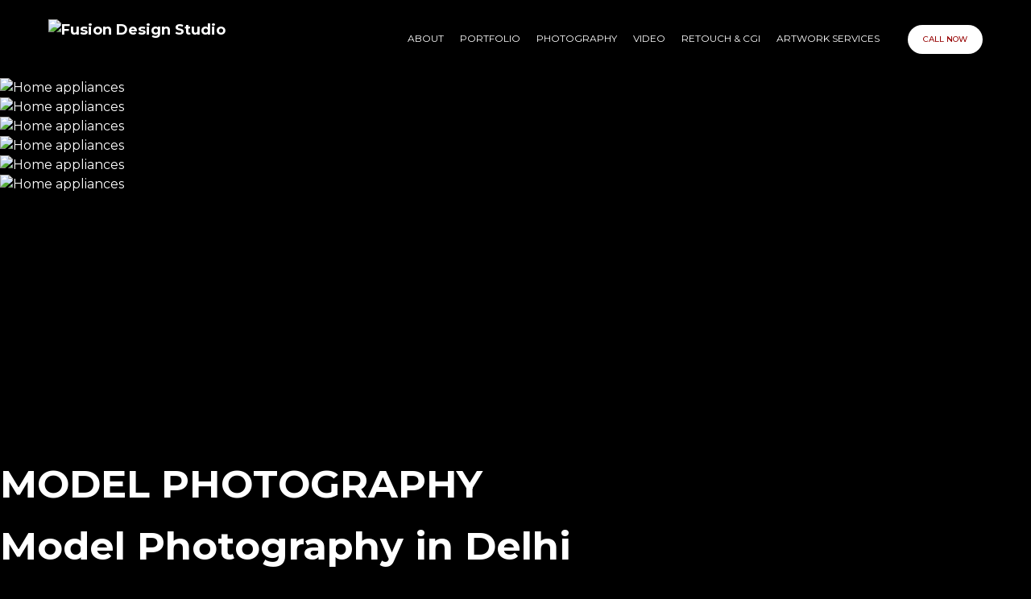

--- FILE ---
content_type: text/html; charset=UTF-8
request_url: https://fdsphotography.com/portfolio/model-photography-3/
body_size: 35020
content:

<!DOCTYPE html>
<html lang="en-US" prefix="og: https://ogp.me/ns#">
	<head>
		<meta charset="UTF-8">
		<meta name="viewport" content="width=device-width, initial-scale=1">
		<link rel="profile" href="https://gmpg.org/xfn/11">

					<style>								
					form#stickyelements-form input::-moz-placeholder{
						color: #000000;
					} 
					form#stickyelements-form input::-ms-input-placeholder{
						color: #000000					} 
					form#stickyelements-form input::-webkit-input-placeholder{
						color: #000000					}
					form#stickyelements-form input::placeholder{
						color: #000000					}
					form#stickyelements-form textarea::placeholder {
						color: #000000					}
					form#stickyelements-form textarea::-moz-placeholder {
						color: #000000					}
			</style>	
				<style>img:is([sizes="auto" i], [sizes^="auto," i]) { contain-intrinsic-size: 3000px 1500px }</style>
	
<!-- Search Engine Optimization by Rank Math - https://rankmath.com/ -->
<title>MODEL PHOTOGRAPHY &#045; Fusion Design Studio</title>
<meta name="description" content="Leveraging on our vast industry experience and huge knowledge, we are providing excellent Model Photography in Delhi. Our offered photography services are highly appreciated among our clients for superb quality. Clients can visit our web portal at anytime and seek our services with ease."/>
<meta name="robots" content="follow, index, max-snippet:-1, max-video-preview:-1, max-image-preview:large"/>
<link rel="canonical" href="https://fdsphotography.com/portfolio/model-photography-3/" />
<meta property="og:locale" content="en_US" />
<meta property="og:type" content="article" />
<meta property="og:title" content="MODEL PHOTOGRAPHY &#045; Fusion Design Studio" />
<meta property="og:description" content="Leveraging on our vast industry experience and huge knowledge, we are providing excellent Model Photography in Delhi. Our offered photography services are highly appreciated among our clients for superb quality. Clients can visit our web portal at anytime and seek our services with ease." />
<meta property="og:url" content="https://fdsphotography.com/portfolio/model-photography-3/" />
<meta property="og:site_name" content="Fusion Design Studio" />
<meta property="og:updated_time" content="2023-08-05T06:32:29+00:00" />
<meta property="og:image" content="https://fdsphotography.com/wp-content/uploads/2021/06/0-1024x769.jpg" />
<meta property="og:image:secure_url" content="https://fdsphotography.com/wp-content/uploads/2021/06/0-1024x769.jpg" />
<meta property="og:image:width" content="1024" />
<meta property="og:image:height" content="769" />
<meta property="og:image:alt" content="MODEL PHOTOGRAPHY" />
<meta property="og:image:type" content="image/jpeg" />
<meta name="twitter:card" content="summary_large_image" />
<meta name="twitter:title" content="MODEL PHOTOGRAPHY &#045; Fusion Design Studio" />
<meta name="twitter:description" content="Leveraging on our vast industry experience and huge knowledge, we are providing excellent Model Photography in Delhi. Our offered photography services are highly appreciated among our clients for superb quality. Clients can visit our web portal at anytime and seek our services with ease." />
<meta name="twitter:image" content="https://fdsphotography.com/wp-content/uploads/2021/06/0-1024x769.jpg" />
<script type="application/ld+json" class="rank-math-schema">{"@context":"https://schema.org","@graph":[{"@type":"BreadcrumbList","@id":"https://fdsphotography.com/portfolio/model-photography-3/#breadcrumb","itemListElement":[{"@type":"ListItem","position":"1","item":{"@id":"https://fdsphotography.com","name":"Home"}},{"@type":"ListItem","position":"2","item":{"@id":"https://fdsphotography.com/portfolio/","name":"Portfolio"}},{"@type":"ListItem","position":"3","item":{"@id":"https://fdsphotography.com/portfolio/model-photography-3/","name":"MODEL PHOTOGRAPHY"}}]}]}</script>
<!-- /Rank Math WordPress SEO plugin -->

<link rel='dns-prefetch' href='//www.googletagmanager.com' />
<link rel='dns-prefetch' href='//use.fontawesome.com' />
<link rel='dns-prefetch' href='//fonts.googleapis.com' />
<link rel="alternate" type="application/rss+xml" title="Fusion Design Studio &raquo; Feed" href="https://fdsphotography.com/feed/" />
<link rel="alternate" type="application/rss+xml" title="Fusion Design Studio &raquo; Comments Feed" href="https://fdsphotography.com/comments/feed/" />
<link rel="alternate" type="application/rss+xml" title="Fusion Design Studio &raquo; MODEL PHOTOGRAPHY Comments Feed" href="https://fdsphotography.com/portfolio/model-photography-3/feed/" />
<script>
/* <![CDATA[ */
window._wpemojiSettings = {"baseUrl":"https:\/\/s.w.org\/images\/core\/emoji\/15.0.3\/72x72\/","ext":".png","svgUrl":"https:\/\/s.w.org\/images\/core\/emoji\/15.0.3\/svg\/","svgExt":".svg","source":{"concatemoji":"https:\/\/fdsphotography.com\/wp-includes\/js\/wp-emoji-release.min.js?ver=6.7.4"}};
/*! This file is auto-generated */
!function(i,n){var o,s,e;function c(e){try{var t={supportTests:e,timestamp:(new Date).valueOf()};sessionStorage.setItem(o,JSON.stringify(t))}catch(e){}}function p(e,t,n){e.clearRect(0,0,e.canvas.width,e.canvas.height),e.fillText(t,0,0);var t=new Uint32Array(e.getImageData(0,0,e.canvas.width,e.canvas.height).data),r=(e.clearRect(0,0,e.canvas.width,e.canvas.height),e.fillText(n,0,0),new Uint32Array(e.getImageData(0,0,e.canvas.width,e.canvas.height).data));return t.every(function(e,t){return e===r[t]})}function u(e,t,n){switch(t){case"flag":return n(e,"\ud83c\udff3\ufe0f\u200d\u26a7\ufe0f","\ud83c\udff3\ufe0f\u200b\u26a7\ufe0f")?!1:!n(e,"\ud83c\uddfa\ud83c\uddf3","\ud83c\uddfa\u200b\ud83c\uddf3")&&!n(e,"\ud83c\udff4\udb40\udc67\udb40\udc62\udb40\udc65\udb40\udc6e\udb40\udc67\udb40\udc7f","\ud83c\udff4\u200b\udb40\udc67\u200b\udb40\udc62\u200b\udb40\udc65\u200b\udb40\udc6e\u200b\udb40\udc67\u200b\udb40\udc7f");case"emoji":return!n(e,"\ud83d\udc26\u200d\u2b1b","\ud83d\udc26\u200b\u2b1b")}return!1}function f(e,t,n){var r="undefined"!=typeof WorkerGlobalScope&&self instanceof WorkerGlobalScope?new OffscreenCanvas(300,150):i.createElement("canvas"),a=r.getContext("2d",{willReadFrequently:!0}),o=(a.textBaseline="top",a.font="600 32px Arial",{});return e.forEach(function(e){o[e]=t(a,e,n)}),o}function t(e){var t=i.createElement("script");t.src=e,t.defer=!0,i.head.appendChild(t)}"undefined"!=typeof Promise&&(o="wpEmojiSettingsSupports",s=["flag","emoji"],n.supports={everything:!0,everythingExceptFlag:!0},e=new Promise(function(e){i.addEventListener("DOMContentLoaded",e,{once:!0})}),new Promise(function(t){var n=function(){try{var e=JSON.parse(sessionStorage.getItem(o));if("object"==typeof e&&"number"==typeof e.timestamp&&(new Date).valueOf()<e.timestamp+604800&&"object"==typeof e.supportTests)return e.supportTests}catch(e){}return null}();if(!n){if("undefined"!=typeof Worker&&"undefined"!=typeof OffscreenCanvas&&"undefined"!=typeof URL&&URL.createObjectURL&&"undefined"!=typeof Blob)try{var e="postMessage("+f.toString()+"("+[JSON.stringify(s),u.toString(),p.toString()].join(",")+"));",r=new Blob([e],{type:"text/javascript"}),a=new Worker(URL.createObjectURL(r),{name:"wpTestEmojiSupports"});return void(a.onmessage=function(e){c(n=e.data),a.terminate(),t(n)})}catch(e){}c(n=f(s,u,p))}t(n)}).then(function(e){for(var t in e)n.supports[t]=e[t],n.supports.everything=n.supports.everything&&n.supports[t],"flag"!==t&&(n.supports.everythingExceptFlag=n.supports.everythingExceptFlag&&n.supports[t]);n.supports.everythingExceptFlag=n.supports.everythingExceptFlag&&!n.supports.flag,n.DOMReady=!1,n.readyCallback=function(){n.DOMReady=!0}}).then(function(){return e}).then(function(){var e;n.supports.everything||(n.readyCallback(),(e=n.source||{}).concatemoji?t(e.concatemoji):e.wpemoji&&e.twemoji&&(t(e.twemoji),t(e.wpemoji)))}))}((window,document),window._wpemojiSettings);
/* ]]> */
</script>
<link rel='stylesheet' id='ht_ctc_main_css-css' href='https://fdsphotography.com/wp-content/plugins/click-to-chat-for-whatsapp/new/inc/assets/css/main.css?ver=3.29.2' media='all' />
<link rel='stylesheet' id='sbi_styles-css' href='https://fdsphotography.com/wp-content/plugins/instagram-feed/css/sbi-styles.min.css?ver=6.1.6' media='all' />
<style id='wp-emoji-styles-inline-css'>

	img.wp-smiley, img.emoji {
		display: inline !important;
		border: none !important;
		box-shadow: none !important;
		height: 1em !important;
		width: 1em !important;
		margin: 0 0.07em !important;
		vertical-align: -0.1em !important;
		background: none !important;
		padding: 0 !important;
	}
</style>
<link rel='stylesheet' id='wp-block-library-css' href='https://fdsphotography.com/wp-includes/css/dist/block-library/style.min.css?ver=6.7.4' media='all' />
<style id='rank-math-toc-block-style-inline-css'>
.wp-block-rank-math-toc-block nav ol{counter-reset:item}.wp-block-rank-math-toc-block nav ol li{display:block}.wp-block-rank-math-toc-block nav ol li:before{content:counters(item, ".") " ";counter-increment:item}

</style>
<link rel='stylesheet' id='wc-blocks-style-css' href='https://fdsphotography.com/wp-content/plugins/woocommerce/packages/woocommerce-blocks/build/wc-blocks.css?ver=10.6.5' media='all' />
<link rel='stylesheet' id='wc-blocks-style-active-filters-css' href='https://fdsphotography.com/wp-content/plugins/woocommerce/packages/woocommerce-blocks/build/active-filters.css?ver=10.6.5' media='all' />
<link rel='stylesheet' id='wc-blocks-style-add-to-cart-form-css' href='https://fdsphotography.com/wp-content/plugins/woocommerce/packages/woocommerce-blocks/build/add-to-cart-form.css?ver=10.6.5' media='all' />
<link rel='stylesheet' id='wc-blocks-packages-style-css' href='https://fdsphotography.com/wp-content/plugins/woocommerce/packages/woocommerce-blocks/build/packages-style.css?ver=10.6.5' media='all' />
<link rel='stylesheet' id='wc-blocks-style-all-products-css' href='https://fdsphotography.com/wp-content/plugins/woocommerce/packages/woocommerce-blocks/build/all-products.css?ver=10.6.5' media='all' />
<link rel='stylesheet' id='wc-blocks-style-all-reviews-css' href='https://fdsphotography.com/wp-content/plugins/woocommerce/packages/woocommerce-blocks/build/all-reviews.css?ver=10.6.5' media='all' />
<link rel='stylesheet' id='wc-blocks-style-attribute-filter-css' href='https://fdsphotography.com/wp-content/plugins/woocommerce/packages/woocommerce-blocks/build/attribute-filter.css?ver=10.6.5' media='all' />
<link rel='stylesheet' id='wc-blocks-style-breadcrumbs-css' href='https://fdsphotography.com/wp-content/plugins/woocommerce/packages/woocommerce-blocks/build/breadcrumbs.css?ver=10.6.5' media='all' />
<link rel='stylesheet' id='wc-blocks-style-catalog-sorting-css' href='https://fdsphotography.com/wp-content/plugins/woocommerce/packages/woocommerce-blocks/build/catalog-sorting.css?ver=10.6.5' media='all' />
<link rel='stylesheet' id='wc-blocks-style-customer-account-css' href='https://fdsphotography.com/wp-content/plugins/woocommerce/packages/woocommerce-blocks/build/customer-account.css?ver=10.6.5' media='all' />
<link rel='stylesheet' id='wc-blocks-style-featured-category-css' href='https://fdsphotography.com/wp-content/plugins/woocommerce/packages/woocommerce-blocks/build/featured-category.css?ver=10.6.5' media='all' />
<link rel='stylesheet' id='wc-blocks-style-featured-product-css' href='https://fdsphotography.com/wp-content/plugins/woocommerce/packages/woocommerce-blocks/build/featured-product.css?ver=10.6.5' media='all' />
<link rel='stylesheet' id='wc-blocks-style-mini-cart-css' href='https://fdsphotography.com/wp-content/plugins/woocommerce/packages/woocommerce-blocks/build/mini-cart.css?ver=10.6.5' media='all' />
<link rel='stylesheet' id='wc-blocks-style-price-filter-css' href='https://fdsphotography.com/wp-content/plugins/woocommerce/packages/woocommerce-blocks/build/price-filter.css?ver=10.6.5' media='all' />
<link rel='stylesheet' id='wc-blocks-style-product-add-to-cart-css' href='https://fdsphotography.com/wp-content/plugins/woocommerce/packages/woocommerce-blocks/build/product-add-to-cart.css?ver=10.6.5' media='all' />
<link rel='stylesheet' id='wc-blocks-style-product-button-css' href='https://fdsphotography.com/wp-content/plugins/woocommerce/packages/woocommerce-blocks/build/product-button.css?ver=10.6.5' media='all' />
<link rel='stylesheet' id='wc-blocks-style-product-categories-css' href='https://fdsphotography.com/wp-content/plugins/woocommerce/packages/woocommerce-blocks/build/product-categories.css?ver=10.6.5' media='all' />
<link rel='stylesheet' id='wc-blocks-style-product-image-css' href='https://fdsphotography.com/wp-content/plugins/woocommerce/packages/woocommerce-blocks/build/product-image.css?ver=10.6.5' media='all' />
<link rel='stylesheet' id='wc-blocks-style-product-image-gallery-css' href='https://fdsphotography.com/wp-content/plugins/woocommerce/packages/woocommerce-blocks/build/product-image-gallery.css?ver=10.6.5' media='all' />
<link rel='stylesheet' id='wc-blocks-style-product-query-css' href='https://fdsphotography.com/wp-content/plugins/woocommerce/packages/woocommerce-blocks/build/product-query.css?ver=10.6.5' media='all' />
<link rel='stylesheet' id='wc-blocks-style-product-results-count-css' href='https://fdsphotography.com/wp-content/plugins/woocommerce/packages/woocommerce-blocks/build/product-results-count.css?ver=10.6.5' media='all' />
<link rel='stylesheet' id='wc-blocks-style-product-reviews-css' href='https://fdsphotography.com/wp-content/plugins/woocommerce/packages/woocommerce-blocks/build/product-reviews.css?ver=10.6.5' media='all' />
<link rel='stylesheet' id='wc-blocks-style-product-sale-badge-css' href='https://fdsphotography.com/wp-content/plugins/woocommerce/packages/woocommerce-blocks/build/product-sale-badge.css?ver=10.6.5' media='all' />
<link rel='stylesheet' id='wc-blocks-style-product-search-css' href='https://fdsphotography.com/wp-content/plugins/woocommerce/packages/woocommerce-blocks/build/product-search.css?ver=10.6.5' media='all' />
<link rel='stylesheet' id='wc-blocks-style-product-sku-css' href='https://fdsphotography.com/wp-content/plugins/woocommerce/packages/woocommerce-blocks/build/product-sku.css?ver=10.6.5' media='all' />
<link rel='stylesheet' id='wc-blocks-style-product-stock-indicator-css' href='https://fdsphotography.com/wp-content/plugins/woocommerce/packages/woocommerce-blocks/build/product-stock-indicator.css?ver=10.6.5' media='all' />
<link rel='stylesheet' id='wc-blocks-style-product-summary-css' href='https://fdsphotography.com/wp-content/plugins/woocommerce/packages/woocommerce-blocks/build/product-summary.css?ver=10.6.5' media='all' />
<link rel='stylesheet' id='wc-blocks-style-product-title-css' href='https://fdsphotography.com/wp-content/plugins/woocommerce/packages/woocommerce-blocks/build/product-title.css?ver=10.6.5' media='all' />
<link rel='stylesheet' id='wc-blocks-style-rating-filter-css' href='https://fdsphotography.com/wp-content/plugins/woocommerce/packages/woocommerce-blocks/build/rating-filter.css?ver=10.6.5' media='all' />
<link rel='stylesheet' id='wc-blocks-style-reviews-by-category-css' href='https://fdsphotography.com/wp-content/plugins/woocommerce/packages/woocommerce-blocks/build/reviews-by-category.css?ver=10.6.5' media='all' />
<link rel='stylesheet' id='wc-blocks-style-reviews-by-product-css' href='https://fdsphotography.com/wp-content/plugins/woocommerce/packages/woocommerce-blocks/build/reviews-by-product.css?ver=10.6.5' media='all' />
<link rel='stylesheet' id='wc-blocks-style-product-details-css' href='https://fdsphotography.com/wp-content/plugins/woocommerce/packages/woocommerce-blocks/build/product-details.css?ver=10.6.5' media='all' />
<link rel='stylesheet' id='wc-blocks-style-single-product-css' href='https://fdsphotography.com/wp-content/plugins/woocommerce/packages/woocommerce-blocks/build/single-product.css?ver=10.6.5' media='all' />
<link rel='stylesheet' id='wc-blocks-style-stock-filter-css' href='https://fdsphotography.com/wp-content/plugins/woocommerce/packages/woocommerce-blocks/build/stock-filter.css?ver=10.6.5' media='all' />
<link rel='stylesheet' id='wc-blocks-style-cart-css' href='https://fdsphotography.com/wp-content/plugins/woocommerce/packages/woocommerce-blocks/build/cart.css?ver=10.6.5' media='all' />
<link rel='stylesheet' id='wc-blocks-style-checkout-css' href='https://fdsphotography.com/wp-content/plugins/woocommerce/packages/woocommerce-blocks/build/checkout.css?ver=10.6.5' media='all' />
<link rel='stylesheet' id='wc-blocks-style-mini-cart-contents-css' href='https://fdsphotography.com/wp-content/plugins/woocommerce/packages/woocommerce-blocks/build/mini-cart-contents.css?ver=10.6.5' media='all' />
<style id='classic-theme-styles-inline-css'>
/*! This file is auto-generated */
.wp-block-button__link{color:#fff;background-color:#32373c;border-radius:9999px;box-shadow:none;text-decoration:none;padding:calc(.667em + 2px) calc(1.333em + 2px);font-size:1.125em}.wp-block-file__button{background:#32373c;color:#fff;text-decoration:none}
</style>
<style id='global-styles-inline-css'>
:root{--wp--preset--aspect-ratio--square: 1;--wp--preset--aspect-ratio--4-3: 4/3;--wp--preset--aspect-ratio--3-4: 3/4;--wp--preset--aspect-ratio--3-2: 3/2;--wp--preset--aspect-ratio--2-3: 2/3;--wp--preset--aspect-ratio--16-9: 16/9;--wp--preset--aspect-ratio--9-16: 9/16;--wp--preset--color--black: #000000;--wp--preset--color--cyan-bluish-gray: #abb8c3;--wp--preset--color--white: #ffffff;--wp--preset--color--pale-pink: #f78da7;--wp--preset--color--vivid-red: #cf2e2e;--wp--preset--color--luminous-vivid-orange: #ff6900;--wp--preset--color--luminous-vivid-amber: #fcb900;--wp--preset--color--light-green-cyan: #7bdcb5;--wp--preset--color--vivid-green-cyan: #00d084;--wp--preset--color--pale-cyan-blue: #8ed1fc;--wp--preset--color--vivid-cyan-blue: #0693e3;--wp--preset--color--vivid-purple: #9b51e0;--wp--preset--gradient--vivid-cyan-blue-to-vivid-purple: linear-gradient(135deg,rgba(6,147,227,1) 0%,rgb(155,81,224) 100%);--wp--preset--gradient--light-green-cyan-to-vivid-green-cyan: linear-gradient(135deg,rgb(122,220,180) 0%,rgb(0,208,130) 100%);--wp--preset--gradient--luminous-vivid-amber-to-luminous-vivid-orange: linear-gradient(135deg,rgba(252,185,0,1) 0%,rgba(255,105,0,1) 100%);--wp--preset--gradient--luminous-vivid-orange-to-vivid-red: linear-gradient(135deg,rgba(255,105,0,1) 0%,rgb(207,46,46) 100%);--wp--preset--gradient--very-light-gray-to-cyan-bluish-gray: linear-gradient(135deg,rgb(238,238,238) 0%,rgb(169,184,195) 100%);--wp--preset--gradient--cool-to-warm-spectrum: linear-gradient(135deg,rgb(74,234,220) 0%,rgb(151,120,209) 20%,rgb(207,42,186) 40%,rgb(238,44,130) 60%,rgb(251,105,98) 80%,rgb(254,248,76) 100%);--wp--preset--gradient--blush-light-purple: linear-gradient(135deg,rgb(255,206,236) 0%,rgb(152,150,240) 100%);--wp--preset--gradient--blush-bordeaux: linear-gradient(135deg,rgb(254,205,165) 0%,rgb(254,45,45) 50%,rgb(107,0,62) 100%);--wp--preset--gradient--luminous-dusk: linear-gradient(135deg,rgb(255,203,112) 0%,rgb(199,81,192) 50%,rgb(65,88,208) 100%);--wp--preset--gradient--pale-ocean: linear-gradient(135deg,rgb(255,245,203) 0%,rgb(182,227,212) 50%,rgb(51,167,181) 100%);--wp--preset--gradient--electric-grass: linear-gradient(135deg,rgb(202,248,128) 0%,rgb(113,206,126) 100%);--wp--preset--gradient--midnight: linear-gradient(135deg,rgb(2,3,129) 0%,rgb(40,116,252) 100%);--wp--preset--font-size--small: 13px;--wp--preset--font-size--medium: 20px;--wp--preset--font-size--large: 36px;--wp--preset--font-size--x-large: 42px;--wp--preset--spacing--20: 0.44rem;--wp--preset--spacing--30: 0.67rem;--wp--preset--spacing--40: 1rem;--wp--preset--spacing--50: 1.5rem;--wp--preset--spacing--60: 2.25rem;--wp--preset--spacing--70: 3.38rem;--wp--preset--spacing--80: 5.06rem;--wp--preset--shadow--natural: 6px 6px 9px rgba(0, 0, 0, 0.2);--wp--preset--shadow--deep: 12px 12px 50px rgba(0, 0, 0, 0.4);--wp--preset--shadow--sharp: 6px 6px 0px rgba(0, 0, 0, 0.2);--wp--preset--shadow--outlined: 6px 6px 0px -3px rgba(255, 255, 255, 1), 6px 6px rgba(0, 0, 0, 1);--wp--preset--shadow--crisp: 6px 6px 0px rgba(0, 0, 0, 1);}:where(.is-layout-flex){gap: 0.5em;}:where(.is-layout-grid){gap: 0.5em;}body .is-layout-flex{display: flex;}.is-layout-flex{flex-wrap: wrap;align-items: center;}.is-layout-flex > :is(*, div){margin: 0;}body .is-layout-grid{display: grid;}.is-layout-grid > :is(*, div){margin: 0;}:where(.wp-block-columns.is-layout-flex){gap: 2em;}:where(.wp-block-columns.is-layout-grid){gap: 2em;}:where(.wp-block-post-template.is-layout-flex){gap: 1.25em;}:where(.wp-block-post-template.is-layout-grid){gap: 1.25em;}.has-black-color{color: var(--wp--preset--color--black) !important;}.has-cyan-bluish-gray-color{color: var(--wp--preset--color--cyan-bluish-gray) !important;}.has-white-color{color: var(--wp--preset--color--white) !important;}.has-pale-pink-color{color: var(--wp--preset--color--pale-pink) !important;}.has-vivid-red-color{color: var(--wp--preset--color--vivid-red) !important;}.has-luminous-vivid-orange-color{color: var(--wp--preset--color--luminous-vivid-orange) !important;}.has-luminous-vivid-amber-color{color: var(--wp--preset--color--luminous-vivid-amber) !important;}.has-light-green-cyan-color{color: var(--wp--preset--color--light-green-cyan) !important;}.has-vivid-green-cyan-color{color: var(--wp--preset--color--vivid-green-cyan) !important;}.has-pale-cyan-blue-color{color: var(--wp--preset--color--pale-cyan-blue) !important;}.has-vivid-cyan-blue-color{color: var(--wp--preset--color--vivid-cyan-blue) !important;}.has-vivid-purple-color{color: var(--wp--preset--color--vivid-purple) !important;}.has-black-background-color{background-color: var(--wp--preset--color--black) !important;}.has-cyan-bluish-gray-background-color{background-color: var(--wp--preset--color--cyan-bluish-gray) !important;}.has-white-background-color{background-color: var(--wp--preset--color--white) !important;}.has-pale-pink-background-color{background-color: var(--wp--preset--color--pale-pink) !important;}.has-vivid-red-background-color{background-color: var(--wp--preset--color--vivid-red) !important;}.has-luminous-vivid-orange-background-color{background-color: var(--wp--preset--color--luminous-vivid-orange) !important;}.has-luminous-vivid-amber-background-color{background-color: var(--wp--preset--color--luminous-vivid-amber) !important;}.has-light-green-cyan-background-color{background-color: var(--wp--preset--color--light-green-cyan) !important;}.has-vivid-green-cyan-background-color{background-color: var(--wp--preset--color--vivid-green-cyan) !important;}.has-pale-cyan-blue-background-color{background-color: var(--wp--preset--color--pale-cyan-blue) !important;}.has-vivid-cyan-blue-background-color{background-color: var(--wp--preset--color--vivid-cyan-blue) !important;}.has-vivid-purple-background-color{background-color: var(--wp--preset--color--vivid-purple) !important;}.has-black-border-color{border-color: var(--wp--preset--color--black) !important;}.has-cyan-bluish-gray-border-color{border-color: var(--wp--preset--color--cyan-bluish-gray) !important;}.has-white-border-color{border-color: var(--wp--preset--color--white) !important;}.has-pale-pink-border-color{border-color: var(--wp--preset--color--pale-pink) !important;}.has-vivid-red-border-color{border-color: var(--wp--preset--color--vivid-red) !important;}.has-luminous-vivid-orange-border-color{border-color: var(--wp--preset--color--luminous-vivid-orange) !important;}.has-luminous-vivid-amber-border-color{border-color: var(--wp--preset--color--luminous-vivid-amber) !important;}.has-light-green-cyan-border-color{border-color: var(--wp--preset--color--light-green-cyan) !important;}.has-vivid-green-cyan-border-color{border-color: var(--wp--preset--color--vivid-green-cyan) !important;}.has-pale-cyan-blue-border-color{border-color: var(--wp--preset--color--pale-cyan-blue) !important;}.has-vivid-cyan-blue-border-color{border-color: var(--wp--preset--color--vivid-cyan-blue) !important;}.has-vivid-purple-border-color{border-color: var(--wp--preset--color--vivid-purple) !important;}.has-vivid-cyan-blue-to-vivid-purple-gradient-background{background: var(--wp--preset--gradient--vivid-cyan-blue-to-vivid-purple) !important;}.has-light-green-cyan-to-vivid-green-cyan-gradient-background{background: var(--wp--preset--gradient--light-green-cyan-to-vivid-green-cyan) !important;}.has-luminous-vivid-amber-to-luminous-vivid-orange-gradient-background{background: var(--wp--preset--gradient--luminous-vivid-amber-to-luminous-vivid-orange) !important;}.has-luminous-vivid-orange-to-vivid-red-gradient-background{background: var(--wp--preset--gradient--luminous-vivid-orange-to-vivid-red) !important;}.has-very-light-gray-to-cyan-bluish-gray-gradient-background{background: var(--wp--preset--gradient--very-light-gray-to-cyan-bluish-gray) !important;}.has-cool-to-warm-spectrum-gradient-background{background: var(--wp--preset--gradient--cool-to-warm-spectrum) !important;}.has-blush-light-purple-gradient-background{background: var(--wp--preset--gradient--blush-light-purple) !important;}.has-blush-bordeaux-gradient-background{background: var(--wp--preset--gradient--blush-bordeaux) !important;}.has-luminous-dusk-gradient-background{background: var(--wp--preset--gradient--luminous-dusk) !important;}.has-pale-ocean-gradient-background{background: var(--wp--preset--gradient--pale-ocean) !important;}.has-electric-grass-gradient-background{background: var(--wp--preset--gradient--electric-grass) !important;}.has-midnight-gradient-background{background: var(--wp--preset--gradient--midnight) !important;}.has-small-font-size{font-size: var(--wp--preset--font-size--small) !important;}.has-medium-font-size{font-size: var(--wp--preset--font-size--medium) !important;}.has-large-font-size{font-size: var(--wp--preset--font-size--large) !important;}.has-x-large-font-size{font-size: var(--wp--preset--font-size--x-large) !important;}
:where(.wp-block-post-template.is-layout-flex){gap: 1.25em;}:where(.wp-block-post-template.is-layout-grid){gap: 1.25em;}
:where(.wp-block-columns.is-layout-flex){gap: 2em;}:where(.wp-block-columns.is-layout-grid){gap: 2em;}
:root :where(.wp-block-pullquote){font-size: 1.5em;line-height: 1.6;}
</style>
<link rel='stylesheet' id='redux-extendify-styles-css' href='https://fdsphotography.com/wp-content/plugins/redux-framework/redux-core/assets/css/extendify-utilities.css?ver=4.4.5' media='all' />
<link rel='stylesheet' id='booked-tooltipster-css' href='https://fdsphotography.com/wp-content/plugins/booked/assets/js/tooltipster/css/tooltipster.css?ver=3.3.0' media='all' />
<link rel='stylesheet' id='booked-tooltipster-theme-css' href='https://fdsphotography.com/wp-content/plugins/booked/assets/js/tooltipster/css/themes/tooltipster-light.css?ver=3.3.0' media='all' />
<link rel='stylesheet' id='booked-animations-css' href='https://fdsphotography.com/wp-content/plugins/booked/assets/css/animations.css?ver=2.4.3' media='all' />
<link rel='stylesheet' id='booked-css-css' href='https://fdsphotography.com/wp-content/plugins/booked/dist/booked.css?ver=2.4.3' media='all' />
<style id='booked-css-inline-css'>
#ui-datepicker-div.booked_custom_date_picker table.ui-datepicker-calendar tbody td a.ui-state-active,#ui-datepicker-div.booked_custom_date_picker table.ui-datepicker-calendar tbody td a.ui-state-active:hover,body #booked-profile-page input[type=submit].button-primary:hover,body .booked-list-view button.button:hover, body .booked-list-view input[type=submit].button-primary:hover,body div.booked-calendar input[type=submit].button-primary:hover,body .booked-modal input[type=submit].button-primary:hover,body div.booked-calendar .bc-head,body div.booked-calendar .bc-head .bc-col,body div.booked-calendar .booked-appt-list .timeslot .timeslot-people button:hover,body #booked-profile-page .booked-profile-header,body #booked-profile-page .booked-tabs li.active a,body #booked-profile-page .booked-tabs li.active a:hover,body #booked-profile-page .appt-block .google-cal-button > a:hover,#ui-datepicker-div.booked_custom_date_picker .ui-datepicker-header{ background:#c4f2d4 !important; }body #booked-profile-page input[type=submit].button-primary:hover,body div.booked-calendar input[type=submit].button-primary:hover,body .booked-list-view button.button:hover, body .booked-list-view input[type=submit].button-primary:hover,body .booked-modal input[type=submit].button-primary:hover,body div.booked-calendar .bc-head .bc-col,body div.booked-calendar .booked-appt-list .timeslot .timeslot-people button:hover,body #booked-profile-page .booked-profile-header,body #booked-profile-page .appt-block .google-cal-button > a:hover{ border-color:#c4f2d4 !important; }body div.booked-calendar .bc-row.days,body div.booked-calendar .bc-row.days .bc-col,body .booked-calendarSwitcher.calendar,body #booked-profile-page .booked-tabs,#ui-datepicker-div.booked_custom_date_picker table.ui-datepicker-calendar thead,#ui-datepicker-div.booked_custom_date_picker table.ui-datepicker-calendar thead th{ background:#039146 !important; }body div.booked-calendar .bc-row.days .bc-col,body #booked-profile-page .booked-tabs{ border-color:#039146 !important; }#ui-datepicker-div.booked_custom_date_picker table.ui-datepicker-calendar tbody td.ui-datepicker-today a,#ui-datepicker-div.booked_custom_date_picker table.ui-datepicker-calendar tbody td.ui-datepicker-today a:hover,body #booked-profile-page input[type=submit].button-primary,body div.booked-calendar input[type=submit].button-primary,body .booked-list-view button.button, body .booked-list-view input[type=submit].button-primary,body .booked-list-view button.button, body .booked-list-view input[type=submit].button-primary,body .booked-modal input[type=submit].button-primary,body div.booked-calendar .booked-appt-list .timeslot .timeslot-people button,body #booked-profile-page .booked-profile-appt-list .appt-block.approved .status-block,body #booked-profile-page .appt-block .google-cal-button > a,body .booked-modal p.booked-title-bar,body div.booked-calendar .bc-col:hover .date span,body .booked-list-view a.booked_list_date_picker_trigger.booked-dp-active,body .booked-list-view a.booked_list_date_picker_trigger.booked-dp-active:hover,.booked-ms-modal .booked-book-appt,body #booked-profile-page .booked-tabs li a .counter{ background:#56c477; }body #booked-profile-page input[type=submit].button-primary,body div.booked-calendar input[type=submit].button-primary,body .booked-list-view button.button, body .booked-list-view input[type=submit].button-primary,body .booked-list-view button.button, body .booked-list-view input[type=submit].button-primary,body .booked-modal input[type=submit].button-primary,body #booked-profile-page .appt-block .google-cal-button > a,body div.booked-calendar .booked-appt-list .timeslot .timeslot-people button,body .booked-list-view a.booked_list_date_picker_trigger.booked-dp-active,body .booked-list-view a.booked_list_date_picker_trigger.booked-dp-active:hover{ border-color:#56c477; }body .booked-modal .bm-window p i.fa,body .booked-modal .bm-window a,body .booked-appt-list .booked-public-appointment-title,body .booked-modal .bm-window p.appointment-title,.booked-ms-modal.visible:hover .booked-book-appt{ color:#56c477; }.booked-appt-list .timeslot.has-title .booked-public-appointment-title { color:inherit; }
</style>
<link rel='stylesheet' id='contact-form-7-css' href='https://fdsphotography.com/wp-content/plugins/contact-form-7/includes/css/styles.css?ver=5.8' media='all' />
<style id='woocommerce-inline-inline-css'>
.woocommerce form .form-row .required { visibility: visible; }
</style>
<link rel='stylesheet' id='popup-css-css' href='https://fdsphotography.com/wp-content/plugins/pt-novo-shortcodes/include/popup/style.css?ver=1.0.0' media='all' />
<link rel='stylesheet' id='elementor-icons-css' href='https://fdsphotography.com/wp-content/plugins/elementor/assets/lib/eicons/css/elementor-icons.min.css?ver=5.21.0' media='all' />
<link rel='stylesheet' id='elementor-frontend-css' href='https://fdsphotography.com/wp-content/plugins/elementor/assets/css/frontend.min.css?ver=3.15.2' media='all' />
<link rel='stylesheet' id='swiper-css' href='https://fdsphotography.com/wp-content/plugins/elementor/assets/lib/swiper/css/swiper.css?ver=5.3.6' media='all' />
<link rel='stylesheet' id='elementor-post-8-css' href='https://fdsphotography.com/wp-content/uploads/elementor/css/post-8.css?ver=1737195430' media='all' />
<link rel='stylesheet' id='elementor-pro-css' href='https://fdsphotography.com/wp-content/plugins/elementor-pro/assets/css/frontend.min.css?ver=3.8.1' media='all' />
<link rel='stylesheet' id='elementor-post-6076-css' href='https://fdsphotography.com/wp-content/uploads/elementor/css/post-6076.css?ver=1737197259' media='all' />
<link rel='stylesheet' id='booked-wc-fe-styles-css' href='https://fdsphotography.com/wp-content/plugins/booked/includes/add-ons/woocommerce-payments//css/frontend-style.css?ver=6.7.4' media='all' />
<link rel='stylesheet' id='font-awesome-official-css' href='https://use.fontawesome.com/releases/v6.4.0/css/all.css' media='all' integrity="sha384-iw3OoTErCYJJB9mCa8LNS2hbsQ7M3C0EpIsO/H5+EGAkPGc6rk+V8i04oW/K5xq0" crossorigin="anonymous" />
<link rel='stylesheet' id='novo-icons-css' href='https://fdsphotography.com/wp-content/themes/novo/css/iconfont.css?ver=6.7.4' media='all' />
<link rel='stylesheet' id='fontawesome-css' href='https://fdsphotography.com/wp-content/themes/novo/css/fontawesome.min.css?ver=6.7.4' media='all' />
<link rel='stylesheet' id='circle-animations-css' href='https://fdsphotography.com/wp-content/themes/novo/css/circle_animations.css?ver=6.7.4' media='all' />
<link rel='stylesheet' id='novo-style-css' href='https://fdsphotography.com/wp-content/themes/novo/style.css?ver=6.7.4' media='all' />
<style id='novo-style-inline-css'>
body .booked-modal input.button.button-primary,body .booked-calendar-shortcode-wrap .booked-calendar tbody td.today:hover .date .number {
      background: #DD3333 !important;
    }
</style>
<link rel='stylesheet' id='woocommerce-general-css' href='https://fdsphotography.com/wp-content/themes/novo/css/woocommerce.css?ver=6.7.4' media='all' />
<link rel='stylesheet' id='woocommerce-layout-css' href='https://fdsphotography.com/wp-content/themes/novo/css/woocommerce-layout.css?ver=6.7.4' media='all' />
<link rel='stylesheet' id='select2-css' href='https://fdsphotography.com/wp-content/themes/novo/css/select2.css?ver=6.7.4' media='all' />
<link rel='stylesheet' id='novo-main-style-css' href='https://fdsphotography.com/wp-content/themes/novo/css/style.css?ver=6.7.4' media='all' />
<link rel='stylesheet' id='somo-montserrat-css' href='//fonts.googleapis.com/css?family=Montserrat%3A100%2C100italic%2C200%2C200italic%2C300%2C300italic%2Cregular%2Citalic%2C500%2C500italic%2C600%2C600italic%2C700%2C700italic%2C800%2C800italic%2C900%2C900italic&#038;display=swap&#038;ver=1' media='all' />
<link rel='stylesheet' id='pt-addons-css' href='https://fdsphotography.com/wp-content/plugins/pt-novo-shortcodes/assets/css/pt-addons.css?ver=6.7.4' media='all' />
<link rel='stylesheet' id='novo-main-mobile-css' href='https://fdsphotography.com/wp-content/themes/novo/css/mobile.css?ver=6.7.4' media='all' />
<link rel='stylesheet' id='font-awesome-css-css' href='https://fdsphotography.com/wp-content/plugins/mystickyelements/css/font-awesome.min.css?ver=2.1.2' media='all' />
<link rel='stylesheet' id='mystickyelements-front-css-css' href='https://fdsphotography.com/wp-content/plugins/mystickyelements/css/mystickyelements-front.min.css?ver=2.1.2' media='all' />
<link rel='stylesheet' id='intl-tel-input-css' href='https://fdsphotography.com/wp-content/plugins/mystickyelements/intl-tel-input-src/build/css/intlTelInput.css?ver=2.1.2' media='all' />
<link rel='stylesheet' id='pixproof_inuit-css' href='https://fdsphotography.com/wp-content/plugins/pixproof/assets/css/inuit.css?ver=2.0.0' media='all' />
<link rel='stylesheet' id='pixproof_magnific-popup-css' href='https://fdsphotography.com/wp-content/plugins/pixproof/assets/css/mangnific-popup.css?ver=2.0.0' media='all' />
<link rel='stylesheet' id='font-awesome-official-v4shim-css' href='https://use.fontawesome.com/releases/v6.4.0/css/v4-shims.css' media='all' integrity="sha384-TjXU13dTMPo+5ZlOUI1IGXvpmajjoetPqbUJqTx+uZ1bGwylKHNEItuVe/mg/H6l" crossorigin="anonymous" />
<link rel='stylesheet' id='google-fonts-1-css' href='https://fonts.googleapis.com/css?family=Roboto%3A100%2C100italic%2C200%2C200italic%2C300%2C300italic%2C400%2C400italic%2C500%2C500italic%2C600%2C600italic%2C700%2C700italic%2C800%2C800italic%2C900%2C900italic%7CRoboto+Slab%3A100%2C100italic%2C200%2C200italic%2C300%2C300italic%2C400%2C400italic%2C500%2C500italic%2C600%2C600italic%2C700%2C700italic%2C800%2C800italic%2C900%2C900italic&#038;display=auto&#038;ver=6.7.4' media='all' />
<link rel="preconnect" href="https://fonts.gstatic.com/" crossorigin><script src="https://fdsphotography.com/wp-includes/js/jquery/jquery.min.js?ver=3.7.1" id="jquery-core-js"></script>
<script src="https://fdsphotography.com/wp-includes/js/jquery/jquery-migrate.min.js?ver=3.4.1" id="jquery-migrate-js"></script>
<script id="zilla-likes-js-extra">
/* <![CDATA[ */
var zilla_likes = {"ajaxurl":"https:\/\/fdsphotography.com\/wp-admin\/admin-ajax.php"};
/* ]]> */
</script>
<script src="https://fdsphotography.com/wp-content/plugins/pt-novo-shortcodes/assets/js/zilla-likes.js?ver=6.7.4" id="zilla-likes-js"></script>
<script id="booked-wc-fe-functions-js-extra">
/* <![CDATA[ */
var booked_wc_variables = {"prefix":"booked_wc_","ajaxurl":"https:\/\/fdsphotography.com\/wp-admin\/admin-ajax.php","i18n_confirm_appt_edit":"Are you sure you want to change the appointment date? By doing so, the appointment date will need to be approved again.","i18n_pay":"Are you sure you want to add the appointment to cart and go to checkout?","i18n_mark_paid":"Are you sure you want to mark this appointment as \"Paid\"?","i18n_paid":"Paid","i18n_awaiting_payment":"Awaiting Payment","checkout_page":""};
/* ]]> */
</script>
<script src="https://fdsphotography.com/wp-content/plugins/booked/includes/add-ons/woocommerce-payments//js/frontend-functions.js?ver=6.7.4" id="booked-wc-fe-functions-js"></script>

<!-- Google tag (gtag.js) snippet added by Site Kit -->

<!-- Google Analytics snippet added by Site Kit -->
<script src="https://www.googletagmanager.com/gtag/js?id=GT-5R7TLSLD" id="google_gtagjs-js" async></script>
<script id="google_gtagjs-js-after">
/* <![CDATA[ */
window.dataLayer = window.dataLayer || [];function gtag(){dataLayer.push(arguments);}
gtag("set","linker",{"domains":["fdsphotography.com"]});
gtag("js", new Date());
gtag("set", "developer_id.dZTNiMT", true);
gtag("config", "GT-5R7TLSLD");
 window._googlesitekit = window._googlesitekit || {}; window._googlesitekit.throttledEvents = []; window._googlesitekit.gtagEvent = (name, data) => { var key = JSON.stringify( { name, data } ); if ( !! window._googlesitekit.throttledEvents[ key ] ) { return; } window._googlesitekit.throttledEvents[ key ] = true; setTimeout( () => { delete window._googlesitekit.throttledEvents[ key ]; }, 5 ); gtag( "event", name, { ...data, event_source: "site-kit" } ); } 
/* ]]> */
</script>

<!-- End Google tag (gtag.js) snippet added by Site Kit -->
<link rel="https://api.w.org/" href="https://fdsphotography.com/wp-json/" /><link rel="alternate" title="JSON" type="application/json" href="https://fdsphotography.com/wp-json/wp/v2/portfolio/6076" /><link rel="EditURI" type="application/rsd+xml" title="RSD" href="https://fdsphotography.com/xmlrpc.php?rsd" />
<meta name="generator" content="WordPress 6.7.4" />
<link rel='shortlink' href='https://fdsphotography.com/?p=6076' />
<link rel="alternate" title="oEmbed (JSON)" type="application/json+oembed" href="https://fdsphotography.com/wp-json/oembed/1.0/embed?url=https%3A%2F%2Ffdsphotography.com%2Fportfolio%2Fmodel-photography-3%2F" />
<link rel="alternate" title="oEmbed (XML)" type="text/xml+oembed" href="https://fdsphotography.com/wp-json/oembed/1.0/embed?url=https%3A%2F%2Ffdsphotography.com%2Fportfolio%2Fmodel-photography-3%2F&#038;format=xml" />
<meta name="generator" content="Redux 4.4.5" /><meta name="generator" content="Site Kit by Google 1.140.0" /><!-- HFCM by 99 Robots - Snippet # 1: Pixel -->
<!-- Meta Pixel Code -->
<script>
!function(f,b,e,v,n,t,s)
{if(f.fbq)return;n=f.fbq=function(){n.callMethod?
n.callMethod.apply(n,arguments):n.queue.push(arguments)};
if(!f._fbq)f._fbq=n;n.push=n;n.loaded=!0;n.version='2.0';
n.queue=[];t=b.createElement(e);t.async=!0;
t.src=v;s=b.getElementsByTagName(e)[0];
s.parentNode.insertBefore(t,s)}(window, document,'script',
'https://connect.facebook.net/en_US/fbevents.js');
fbq('init', '891229132440719');
fbq('track', 'PageView');
</script>
<noscript><img height="1" width="1" style="display:none"
src="https://www.facebook.com/tr?id=891229132440719&ev=PageView&noscript=1"
/></noscript>
<!-- End Meta Pixel Code -->
<!-- /end HFCM by 99 Robots -->
      <meta property="og:title" content="MODEL PHOTOGRAPHY" />
                <meta property="og:image" content="https://fdsphotography.com/wp-content/uploads/2021/06/0-1024x769.jpg" />
        <script>
/* <![CDATA[ */
var VPData = {"version":"3.1.3","pro":false,"__":{"couldnt_retrieve_vp":"Couldn't retrieve Visual Portfolio ID.","pswp_close":"Close (Esc)","pswp_share":"Share","pswp_fs":"Toggle fullscreen","pswp_zoom":"Zoom in\/out","pswp_prev":"Previous (arrow left)","pswp_next":"Next (arrow right)","pswp_share_fb":"Share on Facebook","pswp_share_tw":"Tweet","pswp_share_pin":"Pin it","fancybox_close":"Close","fancybox_next":"Next","fancybox_prev":"Previous","fancybox_error":"The requested content cannot be loaded. <br \/> Please try again later.","fancybox_play_start":"Start slideshow","fancybox_play_stop":"Pause slideshow","fancybox_full_screen":"Full screen","fancybox_thumbs":"Thumbnails","fancybox_download":"Download","fancybox_share":"Share","fancybox_zoom":"Zoom"},"settingsPopupGallery":{"enable_on_wordpress_images":false,"vendor":"fancybox","deep_linking":false,"deep_linking_url_to_share_images":false,"show_arrows":true,"show_counter":true,"show_zoom_button":true,"show_fullscreen_button":true,"show_share_button":true,"show_close_button":true,"show_thumbs":true,"show_download_button":false,"show_slideshow":false,"click_to_zoom":true,"restore_focus":true},"screenSizes":[320,576,768,992,1200]};
/* ]]> */
</script>
        <noscript>
            <style>
                .vp-portfolio__preloader-wrap{display:none}.vp-portfolio__items-wrap,.vp-portfolio__filter-wrap,.vp-portfolio__sort-wrap,.vp-portfolio__pagination-wrap{visibility:visible;opacity:1}.vp-portfolio__item .vp-portfolio__item-img noscript+img{display:none}.vp-portfolio__thumbnails-wrap{display:none}            </style>
        </noscript>
        		<!-- HappyForms global container -->
		<script>HappyForms = {};</script>
		<!-- End of HappyForms global container -->
			<noscript><style>.woocommerce-product-gallery{ opacity: 1 !important; }</style></noscript>
	<meta name="generator" content="Elementor 3.15.2; features: e_dom_optimization, e_optimized_assets_loading, additional_custom_breakpoints; settings: css_print_method-external, google_font-enabled, font_display-auto">
        <style>
            /* If html does not have either class, do not show lazy loaded images. */
            html:not(.vp-lazyload-enabled):not(.js) .vp-lazyload {
                display: none;
            }
        </style>
        <script>
            document.documentElement.classList.add(
                'vp-lazyload-enabled'
            );
        </script>
        <meta name="generator" content="Powered by Slider Revolution 6.6.14 - responsive, Mobile-Friendly Slider Plugin for WordPress with comfortable drag and drop interface." />
<link rel="icon" href="https://fdsphotography.com/wp-content/uploads/2023/08/cropped-new-logo-32x32.jpg" sizes="32x32" />
<link rel="icon" href="https://fdsphotography.com/wp-content/uploads/2023/08/cropped-new-logo-192x192.jpg" sizes="192x192" />
<link rel="apple-touch-icon" href="https://fdsphotography.com/wp-content/uploads/2023/08/cropped-new-logo-180x180.jpg" />
<meta name="msapplication-TileImage" content="https://fdsphotography.com/wp-content/uploads/2023/08/cropped-new-logo-270x270.jpg" />
<script>function setREVStartSize(e){
			//window.requestAnimationFrame(function() {
				window.RSIW = window.RSIW===undefined ? window.innerWidth : window.RSIW;
				window.RSIH = window.RSIH===undefined ? window.innerHeight : window.RSIH;
				try {
					var pw = document.getElementById(e.c).parentNode.offsetWidth,
						newh;
					pw = pw===0 || isNaN(pw) || (e.l=="fullwidth" || e.layout=="fullwidth") ? window.RSIW : pw;
					e.tabw = e.tabw===undefined ? 0 : parseInt(e.tabw);
					e.thumbw = e.thumbw===undefined ? 0 : parseInt(e.thumbw);
					e.tabh = e.tabh===undefined ? 0 : parseInt(e.tabh);
					e.thumbh = e.thumbh===undefined ? 0 : parseInt(e.thumbh);
					e.tabhide = e.tabhide===undefined ? 0 : parseInt(e.tabhide);
					e.thumbhide = e.thumbhide===undefined ? 0 : parseInt(e.thumbhide);
					e.mh = e.mh===undefined || e.mh=="" || e.mh==="auto" ? 0 : parseInt(e.mh,0);
					if(e.layout==="fullscreen" || e.l==="fullscreen")
						newh = Math.max(e.mh,window.RSIH);
					else{
						e.gw = Array.isArray(e.gw) ? e.gw : [e.gw];
						for (var i in e.rl) if (e.gw[i]===undefined || e.gw[i]===0) e.gw[i] = e.gw[i-1];
						e.gh = e.el===undefined || e.el==="" || (Array.isArray(e.el) && e.el.length==0)? e.gh : e.el;
						e.gh = Array.isArray(e.gh) ? e.gh : [e.gh];
						for (var i in e.rl) if (e.gh[i]===undefined || e.gh[i]===0) e.gh[i] = e.gh[i-1];
											
						var nl = new Array(e.rl.length),
							ix = 0,
							sl;
						e.tabw = e.tabhide>=pw ? 0 : e.tabw;
						e.thumbw = e.thumbhide>=pw ? 0 : e.thumbw;
						e.tabh = e.tabhide>=pw ? 0 : e.tabh;
						e.thumbh = e.thumbhide>=pw ? 0 : e.thumbh;
						for (var i in e.rl) nl[i] = e.rl[i]<window.RSIW ? 0 : e.rl[i];
						sl = nl[0];
						for (var i in nl) if (sl>nl[i] && nl[i]>0) { sl = nl[i]; ix=i;}
						var m = pw>(e.gw[ix]+e.tabw+e.thumbw) ? 1 : (pw-(e.tabw+e.thumbw)) / (e.gw[ix]);
						newh =  (e.gh[ix] * m) + (e.tabh + e.thumbh);
					}
					var el = document.getElementById(e.c);
					if (el!==null && el) el.style.height = newh+"px";
					el = document.getElementById(e.c+"_wrapper");
					if (el!==null && el) {
						el.style.height = newh+"px";
						el.style.display = "block";
					}
				} catch(e){
					console.log("Failure at Presize of Slider:" + e)
				}
			//});
		  };</script>
		<style id="wp-custom-css">
			.heading-decor{
	display:none
}

		</style>
		<style id="novo_theme-dynamic-css" title="dynamic-css" class="redux-options-output">.button-style1:hover, .vc_general.vc_btn3:hover,.pixproof-data .button-download:hover, .banner-social-buttons .item + .item:after,.banner-right-buttons .button + .button:before,.footer-social-button a + a:after, .post-bottom .zilla-likes, .portfolio_hover_type_4 .portfolio-item .content h5:after, .portfolio_hover_type_5 .portfolio-item .content h5:before, .portfolio_hover_type_7 .portfolio-item .content h5:after, .portfolio_hover_type_7 .portfolio-item .content h5:before, .heading-with-num-type2 .sub-h:before, .portfolio_hover_type_2 .portfolio-item .content h5:after, .portfolio_hover_type_6 .portfolio-item .content h5:after, .portfolio_hover_type_8 .portfolio-item .content h5:after, .portfolio_hover_type_8 .portfolio-item .content h5:before, .portfolio_hover_type_9 .portfolio-item .content h5:after, .portfolio_hover_type_9 .portfolio-item .content h5:before, body .category .item:before, .testimonials .owl-dots .owl-dot.active, .skill-item-line .line div, .price-list .item:before, .price-list .item .options .button-style1 span, .price-list .item .options .button-style1 span:after, .price-list-type2 .item:before, .split-screen .owl-dots .owl-dot.active, .vertical-parallax-area .pagination-dots span.active, .split-screen-type2 .pagination-dots span.active, .white .album-playlist .jp-volume-bar .jp-volume-bar-value, .photo-carousel > a, .js-pixproof-gallery .selected .proof-photo__id, .hm-cunt span, .woocommerce .products .product .image .product_type_grouped, .woocommerce .products .product .add_to_cart_button, .woocommerce div.product .woocommerce-tabs .tabs li a:after, .woocommerce div.product form.cart .button, .booked-calendar-shortcode-wrap .booked-calendar tbody td.today:hover .date .number, .booked-calendar-shortcode-wrap .booked-appt-list .timeslot .timeslot-people button, body .booked-modal p.booked-title-bar, body .booked-modal .button, body .booked-modal .button.button-primary, .button-style1:hover, .vc_general.vc_btn3:hover, .pixproof-data .button-download:hover, .minicart-wrap a.checkout, .widget_shopping_cart_content a.checkout, .banner-social-buttons .item+.item:after, .banner-right-buttons .button+.button:before, .footer-social-button a+a:after, .post-bottom .zilla-likes, .button-style1.fill, .hm-count span, .portfolio-type-carousel .owl-dots .owl-dot.active span, .woocommerce div.product .poduct-content-row .product-image a[data-type="video"], .site-footer .heading-block.with-line:after{background-color:#DD3333;}.button-style1,.vc_general.vc_btn3, .pixproof-data .button-download, .navigation > ul > li.current-menu-item > a span,.navigation > ul > li.current-menu-ancestor > a span,.navigation > ul > li.current_page_item > a span, .banner .cell .content a[data-type="video"], .portfolio_hover_type_3 .portfolio-item .content, .portfolio_hover_type_6 .portfolio-item .content, .portfolio_hover_type_4 .portfolio-item .content, .portfolio_hover_type_4 .portfolio-item:hover .content, .portfolio-type-carousel .portfolio-item .a-img a[data-type="video"] i, .pagination .current, .video-block a > div, .team-social-buttons a, .woocommerce .woocommerce-ordering select, .woocommerce form .form-row select, .woocommerce form .form-row textarea, .woocommerce form .form-row input.input-text, .woocommerce div.product form.cart .variations select, .woocommerce nav.woocommerce-pagination ul li a:focus, .woocommerce nav.woocommerce-pagination ul li a:hover, .woocommerce nav.woocommerce-pagination ul li span.current, .coupon-area .input-text, .select2-dropdown, .select2-container--default .select2-selection--single, .play-button-block a,.booked-calendar-shortcode-wrap .booked-calendar tbody td.today .date .number, .pagination ul li span.current, .pagination ul li a:hover, .pagination ul li a:focus, nav.woocommerce-pagination ul li span.current, nav.woocommerce-pagination ul li a:hover, nav.woocommerce-pagination ul li a:focus, .button-style1.fill, .icon-box-style2 .icon-box .icon, .icon-box-style3 .icon-box .icon, .icon-box-style4 .icon-box .icon, .mobile-navigation .menu>li>a.current span, .mobile-navigation .menu>li.current-menu-item>a span, .mobile-navigation .menu>li.current-menu-ancestor>a span, .mobile-navigation .menu>li.current_page_item>a span, .mobile-navigation .menu>li.current_page_parent>a span, .mobile-navigation .menu>li.current-menu-ancestor>a span, .mobile-navigation .menu>li.mega-current-menu-item>a span, .mobile-navigation .menu>li.mega-current-menu-ancestor>a span, .mobile-navigation .menu>li.mega-current_page_item>a span, .mobile-navigation .menu>li.mega-current_page_parent>a span, .mobile-navigation .menu>li.mega-current-menu-ancestor>a span, .mobile-navigation .menu>li:hover>a span{border-color:#DD3333;}.heading-decor:after,.heading-decor-s .h:after,.testimonials .item .quote:after, .button-style2, .preloader_content__container:after, .preloader_content__container:before, .navigation.hover-style2 > ul > li.current-menu-item > a span:after,.navigation.hover-style2 > ul > li.current-menu-ancestor > a span:after,.navigation.hover-style2 > ul > li.current-menu-parent > a span:after,.navigation.hover-style2 > ul > li.current_page_item > a span:after, .navigation.hover-style3 > ul > li.current-menu-item > a span:after,.navigation.hover-style3 > ul > li.current-menu-ancestor > a span:after,.navigation.hover-style3 > ul > li.current-menu-parent > a span:after,.navigation.hover-style3 > ul > li.current_page_item > a span:after, .navigation.hover-style4 > ul > li.current-menu-item > a span:after,.navigation.hover-style4 > ul > li.current-menu-ancestor > a span:after,.navigation.hover-style4 > ul > li.current-menu-parent > a span:after,.navigation.hover-style4 > ul > li.current_page_item > a span:after, .mobile-navigation.hover-style2>ul>li.current-menu-item>a span:after, .mobile-navigation.hover-style2>ul>li.current-menu-ancestor>a span:after, .mobile-navigation.hover-style2>ul>li.current-menu-parent>a span:after, .mobile-navigation.hover-style2>ul>li.current_page_item>a span:after, .mobile-navigation.hover-style3>ul>li.current-menu-item>a span:after, .mobile-navigation.hover-style3>ul>li.current-menu-ancestor>a span:after, .mobile-navigation.hover-style3>ul>li.current-menu-parent>a span:after, .mobile-navigation.hover-style3>ul>li.current_page_item>a span:after, .mobile-navigation.hover-style4>ul>li.current-menu-item>a span:after, .mobile-navigation.hover-style4>ul>li.current-menu-ancestor>a span:after, .mobile-navigation.hover-style4>ul>li.current-menu-parent>a span:after, .mobile-navigation.hover-style4>ul>li.current_page_item>a span:after, .navigation > ul > li:hover > a, .navigation .sub-menu li.current-menu-item > a,.navigation .sub-menu li.current-menu-ancestor > a,.navigation .sub-menu li:hover > a, .navigation .sub-menu li.current-menu-item.menu-item-has-children:after, .navigation .sub-menu li.menu-item-has-children:hover:after, .navigation .children li.current_page_item > a,.navigation .children li.current-menu-ancestor > a,.navigation .children li:hover > a, .navigation .children li.current_page_item.page_item_has_children:after, .navigation .children li.page_item_has_children:hover:after, .full-screen-nav .fsn-container > ul > li:hover > a, .full-screen-nav .fsn-container > ul > li.current-menu-item > a,.full-screen-nav .fsn-container > ul > li.current-menu-parent > a,.full-screen-nav .fsn-container > ul > li.current-menu-ancestor > a, .minicart-wrap .cart_list .mini_cart_item .quantity, .widget_shopping_cart_content .cart_list .mini_cart_item .quantity, .side-navigation li.current-menu-item > a,.side-navigation li.current-menu-parent > a,.side-navigation li.current-menu-ancestor > a,.side-navigation li.current_page_item > a,.side-navigation li:hover > a, .banner-social-buttons .item:hover,.footer-social-button a:hover, .banner-right-buttons .button:hover .h, .banner-about .sub-h, .banner .cell .content .angle, .banner .heading span, .banner .owl-dot.active:before, .banner .owl-prev:hover,.banner .owl-next:hover, .banner .price, .widget_archive ul li a:hover,.widget_categories ul li a:hover,.widget_pages ul li a:hover,.widget_meta ul li a:hover,.widget_nav_menu ul li a:hover,.widget_recent_entries ul li a:hover,.product-categories li a:hover, .tagcloud .tag-cloud-link:hover, .blog-post-widget .item .blog-detail, .blog-item .date, .project-horizontal .content .date, .blog-item .bottom .col i, .site-content .date, .comment-items .comment-item .text .date, .site-footer .scroll-up-button:hover, .contact-row i, .filter-button-group button:after,.filter-button-group a:after, .category-buttons a:after, .portfolio-type-carousel .portfolio-item .bottom-content .cat, .price-list .item .options .button-style1.active, .heading-with-num-type2 .num, .accordion-items .item .top .t:before, .accordion-items .item .top .t:after, .accordion-items .item.active .top, .tabs .tabs-head .item.active-tab, .split-screen .portfolio-navigation .numbers .num.active span, .category-slider-area .category-slider .center .item, .vertical-parallax-slider .item .price, .js-pixproof-gallery .proof-photo__meta .nav li a:hover, .heading-block .sub-h, .heading-block .h.accent-color, .heading-block .h span, .num-box-items .num-box .num, .icon-box .icon, .woocommerce .quantity .qty, .woocommerce #reviews #comments ol.commentlist li .meta time, .woocommerce .cart .up, .woocommerce .cart .down, .woocommerce table.shop_table .product-price > span, .woocommerce table.shop_table .product-subtotal > span, .woocommerce div.product .date, .woocommerce div.product .product_meta .sku_wrapper, .woocommerce div.product .price-area, .woocommerce div.product .variations_form span.price, .woocommerce .products .product .price, .minicart-wrap .total > span, .booked-calendar-shortcode-wrap .booked-appt-list>h2 strong,.project-slider-block .thumbs .swiper-slide, nav.woocommerce-pagination ul li a:hover, nav.woocommerce-pagination ul li a:focus, .pagination ul li span.current, .pagination ul li a:hover, .pagination ul li a:focus, nav.woocommerce-pagination ul li span.current, .filter-button-group button:not(.active):hover, .category-buttons a:not(.active):hover, .testimonials .item .quote .q, .gdpr-modal-block a, .share-stick-block .social-links a:hover, .pswp__share-tooltip .social-links a:hover, .pswp__button--like.active, .liquiq-banner .play-button-block a, .liquiq-banner .prev, .liquiq-banner .next, .portfolio-type-carousel .owl-dots .owl-dot.active, .yprm-popup-block > .prev:hover, .yprm-popup-block > .next:hover, .yprm-popup-block .close:hover, .yprm-popup-block .buttons .fullscreen:hover, .yprm-popup-block .buttons .autoplay:hover, .yprm-popup-block .buttons .share:hover, .yprm-popup-block .buttons .prev:hover, .yprm-popup-block .buttons .next:hover, .yprm-popup-block .buttons .back-link:hover, .yprm-popup-block .buttons .likes:hover, .yprm-popup-block .buttons .read-more:hover, .yprm-popup-block .buttons .fullscreen.active, .yprm-popup-block .buttons .likes.active, .yprm-popup-block .buttons .counter .current, .mobile-navigation .menu>li>a.current span:after, .mobile-navigation .menu>li.current-menu-item>a span:after, .mobile-navigation .menu>li.current-menu-ancestor>a span:after, .mobile-navigation .menu>li.current_page_item>a span:after, .mobile-navigation .menu>li.current_page_parent>a span:after, .mobile-navigation .menu>li.current-menu-ancestor>a span:after, .mobile-navigation .menu>li.mega-current-menu-item>a span:after, .mobile-navigation .menu>li.mega-current-menu-ancestor>a span:after, .mobile-navigation .menu>li.mega-current_page_item>a span:after, .mobile-navigation .menu>li.mega-current_page_parent>a span:after, .mobile-navigation .menu>li.mega-current-menu-ancestor>a span:after, .mobile-navigation .sub-menu>li>a.current, .mobile-navigation .sub-menu>li.current-menu-item>a, .mobile-navigation .sub-menu>li.current-menu-ancestor>a, .mobile-navigation .sub-menu>li.current_page_item>a, .mobile-navigation .sub-menu>li.current_page_parent>a, .mobile-navigation .sub-menu>li.current-menu-ancestor>a, .mobile-navigation .sub-menu>li.mega-current-menu-item>a, .mobile-navigation .sub-menu>li.mega-current-menu-ancestor>a, .mobile-navigation .sub-menu>li.mega-current_page_item>a, .mobile-navigation .sub-menu>li.mega-current_page_parent>a, .mobile-navigation .sub-menu>li.mega-current-menu-ancestor>a, .mobile-navigation .sub-menu>li:hover>a, .mobile-navigation .mega-sub-menu>li.current-menu-item>a, .mobile-navigation .mega-sub-menu>li.current-menu-ancestor>a, .mobile-navigation .mega-sub-menu>li.current_page_item>a, .mobile-navigation .mega-sub-menu>li.current_page_parent>a, .mobile-navigation .mega-sub-menu>li.current-menu-ancestor>a, .mobile-navigation .mega-sub-menu>li.mega-current-menu-item>a, .mobile-navigation .mega-sub-menu>li.mega-current-menu-ancestor>a, .mobile-navigation .mega-sub-menu>li.mega-current_page_item>a, .mobile-navigation .mega-sub-menu>li.mega-current_page_parent>a, .mobile-navigation .mega-sub-menu>li.mega-current-menu-ancestor>a, .mobile-navigation .mega-sub-menu>li:hover>a, .woocommerce-cart .cart-collaterals .cart_totals tr td .woocommerce-Price-amount, .woocommerce .cart-collaterals table.shop_table.woocommerce-checkout-review-order-table td .amount, .banner-categories .item a .h:hover, .product-image-block .slider .swiper-prev, .product-image-block .slider .swiper-next{color:#DD3333;}.skill-item .chart .outer, .banner-circle-nav .item svg circle{stroke:#DD3333;}body{font-family: Montserrat;font-weight: 400;font-size: 16px;}h1, .h1{font-family: Montserrat;font-weight: 700;font-size: 60px;}h2, .h2{font-family: Montserrat;font-weight: 700;font-size: 48px;}h3, .h3{font-family: Montserrat;font-weight: 700;font-size: 36px;}h4, .h4{font-family: Montserrat;font-weight: 700;font-size: 30px;}h5, .h5{font-family: Montserrat;font-weight: 700;font-size: 24px;}h6, .h6{font-family: Montserrat;font-weight: 700;font-size: 18px;}.banner-404{color:#FFFFFF;}.banner-404 .b-404-heading{color:#C48F56;}.banner-coming-soon{color:#FFFFFF;}.banner-coming-soon .b-coming-heading{color:#C48F56;}</style>		
		<!-- Google Tag Manager -->
<script>(function(w,d,s,l,i){w[l]=w[l]||[];w[l].push({'gtm.start':
new Date().getTime(),event:'gtm.js'});var f=d.getElementsByTagName(s)[0],
j=d.createElement(s),dl=l!='dataLayer'?'&l='+l:'';j.async=true;j.src=
'https://www.googletagmanager.com/gtm.js?id='+i+dl;f.parentNode.insertBefore(j,f);
})(window,document,'script','dataLayer','GTM-W5Q7VPCN');</script>
<!-- End Google Tag Manager -->
	</head>

	<body class="portfolio-template portfolio-template-elementor_header_footer single single-portfolio postid-6076 single-format-standard theme-novo woocommerce-no-js site-dark header_type_9317 header_space_yes mobile_true nav_hover_style1 lazyload_false right-click-disable chrome osx elementor-default elementor-template-full-width elementor-kit-8 elementor-page elementor-page-6076">
		<div id="all" class="site">
      			      <header class="site-header header-9317 light-header fixed-header">
        				<div class="header-main-block">
								<div class="container-fluid">
						<div class="row">
										<div class="desktop-main-bar-left col-auto">
								<div class="logo-block">
					<div class="logo site-logo-696c11627dff2">
						<a href="https://fdsphotography.com/" data-magic-cursor="link">
															<img class="light" src="https://fdsphotography.com/wp-content/uploads/2023/08/image-2-e1692607491573.png" alt="Fusion Design Studio">
															<img class="dark" src="https://fdsphotography.com/wp-content/uploads/2023/08/image-2-e1692607491573.png" alt="Fusion Design Studio">
													</a>
					</div>
				</div>
						</div>
						<div class="desktop-main-bar-right col">
				                  <nav class="navigation navigation-696c11627e5b6 visible_menu hover-style2">
            <ul id="menu-primary-menu-2" class="menu"><li id="menu-item-3607" class="menu-item menu-item-type-post_type menu-item-object-page menu-item-has-children menu-item-3607"><a href="https://fdsphotography.com/about-us/"><span>About</span></a>
<ul class="sub-menu">
	<li id="menu-item-5303" class="menu-item menu-item-type-post_type menu-item-object-page menu-item-5303"><a href="https://fdsphotography.com/studio-photographs/"><span>Our Digital Studio</span></a></li>
</ul>
</li>
<li id="menu-item-11163" class="menu-item menu-item-type-post_type menu-item-object-page menu-item-11163"><a href="https://fdsphotography.com/portfolio/"><span>Portfolio</span></a></li>
<li id="menu-item-6451" class="menu-item menu-item-type-custom menu-item-object-custom menu-item-has-children menu-item-6451"><a><span>Photography</span></a>
<ul class="sub-menu">
	<li id="menu-item-6452" class="menu-item menu-item-type-custom menu-item-object-custom menu-item-6452"><a href="https://fdsphotography.com/portfolio/automobile-photography/"><span>Automobile</span></a></li>
	<li id="menu-item-6454" class="menu-item menu-item-type-custom menu-item-object-custom menu-item-6454"><a href="https://fdsphotography.com/portfolio/electronic-photography-2/"><span>Home Appliances</span></a></li>
	<li id="menu-item-6462" class="menu-item menu-item-type-custom menu-item-object-custom menu-item-6462"><a href="https://fdsphotography.com/portfolio/corporate-photography-2/"><span>Corporate</span></a></li>
	<li id="menu-item-6455" class="menu-item menu-item-type-custom menu-item-object-custom menu-item-6455"><a href="https://fdsphotography.com/portfolio/food-photography-2/"><span>Food</span></a></li>
	<li id="menu-item-6459" class="menu-item menu-item-type-custom menu-item-object-custom menu-item-6459"><a href="https://fdsphotography.com/portfolio/lighting-photography-3/"><span>Home Decor</span></a></li>
	<li id="menu-item-6456" class="menu-item menu-item-type-custom menu-item-object-custom menu-item-6456"><a href="https://fdsphotography.com/portfolio/interior-photography-3/"><span>Interior</span></a></li>
	<li id="menu-item-6463" class="menu-item menu-item-type-custom menu-item-object-custom menu-item-6463"><a href="https://fdsphotography.com/portfolio/industrial-photography-3/"><span>Industrial</span></a></li>
	<li id="menu-item-6457" class="menu-item menu-item-type-custom menu-item-object-custom menu-item-6457"><a href="https://fdsphotography.com/portfolio/jewellery-photography-3/"><span>Jewellery</span></a></li>
	<li id="menu-item-6458" class="menu-item menu-item-type-custom menu-item-object-custom menu-item-6458"><a href="https://fdsphotography.com/portfolio/lifestyle-photography-2/"><span>Lifestyle</span></a></li>
	<li id="menu-item-6460" class="menu-item menu-item-type-custom menu-item-object-custom menu-item-6460"><a href="https://fdsphotography.com/portfolio/mobile-photography/"><span>Mobile</span></a></li>
	<li id="menu-item-6482" class="menu-item menu-item-type-custom menu-item-object-custom menu-item-6482"><a href="https://fdsphotography.com/portfolio/model-photography/"><span>Model</span></a></li>
	<li id="menu-item-6461" class="menu-item menu-item-type-custom menu-item-object-custom menu-item-6461"><a href="https://fdsphotography.com/portfolio/stainless-steel-photography/"><span>Stainless Steel</span></a></li>
	<li id="menu-item-8486" class="menu-item menu-item-type-custom menu-item-object-custom menu-item-8486"><a href="https://fdsphotography.com/portfolio/furniture-photography-2/"><span>Furniture</span></a></li>
	<li id="menu-item-8179" class="menu-item menu-item-type-custom menu-item-object-custom menu-item-8179"><a href="https://fdsphotography.com/portfolio/switch-gear/"><span>Switch Gear</span></a></li>
	<li id="menu-item-8451" class="menu-item menu-item-type-custom menu-item-object-custom menu-item-8451"><a href="https://fdsphotography.com/portfolio/fashion-innerwear/"><span>Fashion</span></a></li>
	<li id="menu-item-8484" class="menu-item menu-item-type-custom menu-item-object-custom menu-item-8484"><a href="https://fdsphotography.com/portfolio/personal-care/"><span>Personal Care</span></a></li>
</ul>
</li>
<li id="menu-item-4544" class="menu-item menu-item-type-post_type menu-item-object-page menu-item-has-children menu-item-4544"><a href="https://fdsphotography.com/video/"><span>Video</span></a>
<ul class="sub-menu">
	<li id="menu-item-4545" class="menu-item menu-item-type-post_type menu-item-object-page menu-item-4545"><a href="https://fdsphotography.com/animation-motion/"><span>3D Animation</span></a></li>
	<li id="menu-item-5254" class="menu-item menu-item-type-post_type menu-item-object-page menu-item-5254"><a href="https://fdsphotography.com/corporate/"><span>Corporate Video</span></a></li>
	<li id="menu-item-5927" class="menu-item menu-item-type-post_type menu-item-object-page menu-item-5927"><a href="https://fdsphotography.com/general-video/"><span>General Video</span></a></li>
	<li id="menu-item-5896" class="menu-item menu-item-type-post_type menu-item-object-page menu-item-5896"><a href="https://fdsphotography.com/product/"><span>Product Video</span></a></li>
</ul>
</li>
<li id="menu-item-6464" class="menu-item menu-item-type-custom menu-item-object-custom menu-item-has-children menu-item-6464"><a><span>Retouch &#038; CGI</span></a>
<ul class="sub-menu">
	<li id="menu-item-6465" class="menu-item menu-item-type-custom menu-item-object-custom menu-item-6465"><a href="https://fdsphotography.com/portfolio/cgi-3d-services-2/"><span>CGI Services</span></a></li>
	<li id="menu-item-6466" class="menu-item menu-item-type-custom menu-item-object-custom menu-item-6466"><a href="https://fdsphotography.com/portfolio/retouch/"><span>Retouch Services</span></a></li>
</ul>
</li>
<li id="menu-item-6984" class="menu-item menu-item-type-custom menu-item-object-custom menu-item-6984"><a href="https://fdsphotography.com/artwork/"><span>Artwork Services</span></a></li>
</ul>          </nav>
        				<div class="butter-button nav-button visible_menu" data-type=".navigation-696c11627e5b6"><div></div></div>
							<a href="tel:9198996%2023621" class="header-button style1 header-button-696c1162839f6">
										<span>Call Now</span>
				</a>
						</div>
									</div>
					</div>
							</div>
			              </header>

            
					  <div class="site-header mobile-type header-9317 light-header fixed-header">
        				<div class="header-main-block">
								<div class="container-fluid">
						<div class="row">
										<div class="mobile-main-bar-left col-auto">
								<div class="logo-block">
					<div class="logo site-logo-696c116283bdd">
						<a href="https://fdsphotography.com/" data-magic-cursor="link">
															<img class="light" src="https://fdsphotography.com/wp-content/uploads/2021/06/FDS-10-years2-2.png" alt="Fusion Design Studio">
															<img class="dark" src="https://fdsphotography.com/wp-content/uploads/2021/06/FDS-10-years2-2.png" alt="Fusion Design Studio">
													</a>
					</div>
				</div>
						</div>
						<div class="mobile-main-bar-right col">
				        				<div class="butter-button nav-button visible_menu" data-type=".navigation-696c116284119"><div></div></div>
						</div>
									</div>
					</div>
							</div>
			      </div>
            <div class="mobile-navigation-block header-9317 light-header fixed-header">
        <nav class="mobile-navigation navigation-696c116284119 hover-style1">
          <ul id="menu-primary-menu-4" class="menu container"><li class="menu-item menu-item-type-post_type menu-item-object-page menu-item-has-children menu-item-3607"><a href="https://fdsphotography.com/about-us/"><span>About</span></a>
<ul class="sub-menu">
	<li class="menu-item menu-item-type-post_type menu-item-object-page menu-item-5303"><a href="https://fdsphotography.com/studio-photographs/"><span>Our Digital Studio</span></a></li>
</ul>
</li>
<li class="menu-item menu-item-type-post_type menu-item-object-page menu-item-11163"><a href="https://fdsphotography.com/portfolio/"><span>Portfolio</span></a></li>
<li class="menu-item menu-item-type-custom menu-item-object-custom menu-item-has-children menu-item-6451"><a><span>Photography</span></a>
<ul class="sub-menu">
	<li class="menu-item menu-item-type-custom menu-item-object-custom menu-item-6452"><a href="https://fdsphotography.com/portfolio/automobile-photography/"><span>Automobile</span></a></li>
	<li class="menu-item menu-item-type-custom menu-item-object-custom menu-item-6454"><a href="https://fdsphotography.com/portfolio/electronic-photography-2/"><span>Home Appliances</span></a></li>
	<li class="menu-item menu-item-type-custom menu-item-object-custom menu-item-6462"><a href="https://fdsphotography.com/portfolio/corporate-photography-2/"><span>Corporate</span></a></li>
	<li class="menu-item menu-item-type-custom menu-item-object-custom menu-item-6455"><a href="https://fdsphotography.com/portfolio/food-photography-2/"><span>Food</span></a></li>
	<li class="menu-item menu-item-type-custom menu-item-object-custom menu-item-6459"><a href="https://fdsphotography.com/portfolio/lighting-photography-3/"><span>Home Decor</span></a></li>
	<li class="menu-item menu-item-type-custom menu-item-object-custom menu-item-6456"><a href="https://fdsphotography.com/portfolio/interior-photography-3/"><span>Interior</span></a></li>
	<li class="menu-item menu-item-type-custom menu-item-object-custom menu-item-6463"><a href="https://fdsphotography.com/portfolio/industrial-photography-3/"><span>Industrial</span></a></li>
	<li class="menu-item menu-item-type-custom menu-item-object-custom menu-item-6457"><a href="https://fdsphotography.com/portfolio/jewellery-photography-3/"><span>Jewellery</span></a></li>
	<li class="menu-item menu-item-type-custom menu-item-object-custom menu-item-6458"><a href="https://fdsphotography.com/portfolio/lifestyle-photography-2/"><span>Lifestyle</span></a></li>
	<li class="menu-item menu-item-type-custom menu-item-object-custom menu-item-6460"><a href="https://fdsphotography.com/portfolio/mobile-photography/"><span>Mobile</span></a></li>
	<li class="menu-item menu-item-type-custom menu-item-object-custom menu-item-6482"><a href="https://fdsphotography.com/portfolio/model-photography/"><span>Model</span></a></li>
	<li class="menu-item menu-item-type-custom menu-item-object-custom menu-item-6461"><a href="https://fdsphotography.com/portfolio/stainless-steel-photography/"><span>Stainless Steel</span></a></li>
	<li class="menu-item menu-item-type-custom menu-item-object-custom menu-item-8486"><a href="https://fdsphotography.com/portfolio/furniture-photography-2/"><span>Furniture</span></a></li>
	<li class="menu-item menu-item-type-custom menu-item-object-custom menu-item-8179"><a href="https://fdsphotography.com/portfolio/switch-gear/"><span>Switch Gear</span></a></li>
	<li class="menu-item menu-item-type-custom menu-item-object-custom menu-item-8451"><a href="https://fdsphotography.com/portfolio/fashion-innerwear/"><span>Fashion</span></a></li>
	<li class="menu-item menu-item-type-custom menu-item-object-custom menu-item-8484"><a href="https://fdsphotography.com/portfolio/personal-care/"><span>Personal Care</span></a></li>
</ul>
</li>
<li class="menu-item menu-item-type-post_type menu-item-object-page menu-item-has-children menu-item-4544"><a href="https://fdsphotography.com/video/"><span>Video</span></a>
<ul class="sub-menu">
	<li class="menu-item menu-item-type-post_type menu-item-object-page menu-item-4545"><a href="https://fdsphotography.com/animation-motion/"><span>3D Animation</span></a></li>
	<li class="menu-item menu-item-type-post_type menu-item-object-page menu-item-5254"><a href="https://fdsphotography.com/corporate/"><span>Corporate Video</span></a></li>
	<li class="menu-item menu-item-type-post_type menu-item-object-page menu-item-5927"><a href="https://fdsphotography.com/general-video/"><span>General Video</span></a></li>
	<li class="menu-item menu-item-type-post_type menu-item-object-page menu-item-5896"><a href="https://fdsphotography.com/product/"><span>Product Video</span></a></li>
</ul>
</li>
<li class="menu-item menu-item-type-custom menu-item-object-custom menu-item-has-children menu-item-6464"><a><span>Retouch &#038; CGI</span></a>
<ul class="sub-menu">
	<li class="menu-item menu-item-type-custom menu-item-object-custom menu-item-6465"><a href="https://fdsphotography.com/portfolio/cgi-3d-services-2/"><span>CGI Services</span></a></li>
	<li class="menu-item menu-item-type-custom menu-item-object-custom menu-item-6466"><a href="https://fdsphotography.com/portfolio/retouch/"><span>Retouch Services</span></a></li>
</ul>
</li>
<li class="menu-item menu-item-type-custom menu-item-object-custom menu-item-6984"><a href="https://fdsphotography.com/artwork/"><span>Artwork Services</span></a></li>
</ul>        </nav>
              </div>
										<div class="header-space"></div>
			      				<div class="search-popup main-row">
					<div class="centered-container"><form role="search" method="get" class="searchform" action="https://fdsphotography.com/" >
	<button type="submit" class="searchsubmit" value=""><i class="basic-ui-icon-search"></i></button>
	<div><input type="text" value="" placeholder="Type and hit enter" name="s" class="input" /></div>
</form></div>
				</div>
					<div data-elementor-type="wp-post" data-elementor-id="6076" class="elementor elementor-6076">
									<section class="elementor-section elementor-top-section elementor-element elementor-element-fe4c455 elementor-section-full_width elementor-section-height-default elementor-section-height-default" data-id="fe4c455" data-element_type="section">
						<div class="elementor-container elementor-column-gap-no">
					<div class="elementor-column elementor-col-100 elementor-top-column elementor-element elementor-element-75e0914" data-id="75e0914" data-element_type="column">
			<div class="elementor-widget-wrap elementor-element-populated">
								<div class="elementor-element elementor-element-fa32e1f elementor-widget elementor-widget-spacer" data-id="fa32e1f" data-element_type="widget" data-widget_type="spacer.default">
				<div class="elementor-widget-container">
					<div class="elementor-spacer">
			<div class="elementor-spacer-inner"></div>
		</div>
				</div>
				</div>
				<div class="elementor-element elementor-element-a10c507 elementor-widget elementor-widget-spacer" data-id="a10c507" data-element_type="widget" data-widget_type="spacer.default">
				<div class="elementor-widget-container">
					<div class="elementor-spacer">
			<div class="elementor-spacer-inner"></div>
		</div>
				</div>
				</div>
					</div>
		</div>
							</div>
		</section>
				<section class="elementor-section elementor-top-section elementor-element elementor-element-be2215d elementor-section-boxed elementor-section-height-default elementor-section-height-default" data-id="be2215d" data-element_type="section">
						<div class="elementor-container elementor-column-gap-default">
					<div class="elementor-column elementor-col-50 elementor-top-column elementor-element elementor-element-8bd9b1b" data-id="8bd9b1b" data-element_type="column">
			<div class="elementor-widget-wrap elementor-element-populated">
								<div class="elementor-element elementor-element-4d31b2f elementor-widget elementor-widget-image" data-id="4d31b2f" data-element_type="widget" data-widget_type="image.default">
				<div class="elementor-widget-container">
															<img loading="lazy" decoding="async" width="1000" height="973" src="https://fdsphotography.com/wp-content/uploads/2021/01/111A1783-copy.jpg" class="attachment-large size-large wp-image-7835" alt="Home appliances" srcset="https://fdsphotography.com/wp-content/uploads/2021/01/111A1783-copy.jpg 1000w, https://fdsphotography.com/wp-content/uploads/2021/01/111A1783-copy-600x584.jpg 600w, https://fdsphotography.com/wp-content/uploads/2021/01/111A1783-copy-300x292.jpg 300w, https://fdsphotography.com/wp-content/uploads/2021/01/111A1783-copy-768x747.jpg 768w, https://fdsphotography.com/wp-content/uploads/2021/01/111A1783-copy-500x487.jpg 500w, https://fdsphotography.com/wp-content/uploads/2021/01/111A1783-copy-800x778.jpg 800w" sizes="auto, (max-width: 1000px) 100vw, 1000px" />															</div>
				</div>
					</div>
		</div>
				<div class="elementor-column elementor-col-50 elementor-top-column elementor-element elementor-element-c1aa0a0" data-id="c1aa0a0" data-element_type="column">
			<div class="elementor-widget-wrap elementor-element-populated">
								<div class="elementor-element elementor-element-0dacf90 elementor-widget elementor-widget-image" data-id="0dacf90" data-element_type="widget" data-widget_type="image.default">
				<div class="elementor-widget-container">
															<img loading="lazy" decoding="async" width="1000" height="954" src="https://fdsphotography.com/wp-content/uploads/2021/01/111A0668-copy.jpg" class="attachment-large size-large wp-image-7832" alt="Home appliances" srcset="https://fdsphotography.com/wp-content/uploads/2021/01/111A0668-copy.jpg 1000w, https://fdsphotography.com/wp-content/uploads/2021/01/111A0668-copy-600x572.jpg 600w, https://fdsphotography.com/wp-content/uploads/2021/01/111A0668-copy-300x286.jpg 300w, https://fdsphotography.com/wp-content/uploads/2021/01/111A0668-copy-768x733.jpg 768w, https://fdsphotography.com/wp-content/uploads/2021/01/111A0668-copy-500x477.jpg 500w, https://fdsphotography.com/wp-content/uploads/2021/01/111A0668-copy-800x763.jpg 800w" sizes="auto, (max-width: 1000px) 100vw, 1000px" />															</div>
				</div>
					</div>
		</div>
							</div>
		</section>
				<section class="elementor-section elementor-top-section elementor-element elementor-element-b58de65 elementor-section-boxed elementor-section-height-default elementor-section-height-default" data-id="b58de65" data-element_type="section">
						<div class="elementor-container elementor-column-gap-default">
					<div class="elementor-column elementor-col-50 elementor-top-column elementor-element elementor-element-9f8f5d7" data-id="9f8f5d7" data-element_type="column">
			<div class="elementor-widget-wrap elementor-element-populated">
								<div class="elementor-element elementor-element-90247d7 elementor-widget elementor-widget-image" data-id="90247d7" data-element_type="widget" data-widget_type="image.default">
				<div class="elementor-widget-container">
															<img loading="lazy" decoding="async" width="1000" height="836" src="https://fdsphotography.com/wp-content/uploads/2021/01/111A1200-copy.jpg" class="attachment-large size-large wp-image-7833" alt="Home appliances" srcset="https://fdsphotography.com/wp-content/uploads/2021/01/111A1200-copy.jpg 1000w, https://fdsphotography.com/wp-content/uploads/2021/01/111A1200-copy-600x502.jpg 600w, https://fdsphotography.com/wp-content/uploads/2021/01/111A1200-copy-300x251.jpg 300w, https://fdsphotography.com/wp-content/uploads/2021/01/111A1200-copy-768x642.jpg 768w, https://fdsphotography.com/wp-content/uploads/2021/01/111A1200-copy-500x418.jpg 500w, https://fdsphotography.com/wp-content/uploads/2021/01/111A1200-copy-800x669.jpg 800w" sizes="auto, (max-width: 1000px) 100vw, 1000px" />															</div>
				</div>
					</div>
		</div>
				<div class="elementor-column elementor-col-50 elementor-top-column elementor-element elementor-element-1af28a2" data-id="1af28a2" data-element_type="column">
			<div class="elementor-widget-wrap elementor-element-populated">
								<div class="elementor-element elementor-element-01d8111 elementor-widget elementor-widget-image" data-id="01d8111" data-element_type="widget" data-widget_type="image.default">
				<div class="elementor-widget-container">
															<img loading="lazy" decoding="async" width="1000" height="840" src="https://fdsphotography.com/wp-content/uploads/2021/01/111A0601-copy.jpg" class="attachment-large size-large wp-image-7831" alt="Home appliances" srcset="https://fdsphotography.com/wp-content/uploads/2021/01/111A0601-copy.jpg 1000w, https://fdsphotography.com/wp-content/uploads/2021/01/111A0601-copy-600x504.jpg 600w, https://fdsphotography.com/wp-content/uploads/2021/01/111A0601-copy-300x252.jpg 300w, https://fdsphotography.com/wp-content/uploads/2021/01/111A0601-copy-768x645.jpg 768w, https://fdsphotography.com/wp-content/uploads/2021/01/111A0601-copy-500x420.jpg 500w, https://fdsphotography.com/wp-content/uploads/2021/01/111A0601-copy-800x672.jpg 800w" sizes="auto, (max-width: 1000px) 100vw, 1000px" />															</div>
				</div>
					</div>
		</div>
							</div>
		</section>
				<section class="elementor-section elementor-top-section elementor-element elementor-element-6b9726f elementor-section-boxed elementor-section-height-default elementor-section-height-default" data-id="6b9726f" data-element_type="section">
						<div class="elementor-container elementor-column-gap-default">
					<div class="elementor-column elementor-col-50 elementor-top-column elementor-element elementor-element-57d2245" data-id="57d2245" data-element_type="column">
			<div class="elementor-widget-wrap elementor-element-populated">
								<div class="elementor-element elementor-element-642c7eb elementor-widget elementor-widget-image" data-id="642c7eb" data-element_type="widget" data-widget_type="image.default">
				<div class="elementor-widget-container">
															<img loading="lazy" decoding="async" width="1000" height="800" src="https://fdsphotography.com/wp-content/uploads/2021/01/111A1266-copy.jpg" class="attachment-large size-large wp-image-7834" alt="Home appliances" srcset="https://fdsphotography.com/wp-content/uploads/2021/01/111A1266-copy.jpg 1000w, https://fdsphotography.com/wp-content/uploads/2021/01/111A1266-copy-600x480.jpg 600w, https://fdsphotography.com/wp-content/uploads/2021/01/111A1266-copy-300x240.jpg 300w, https://fdsphotography.com/wp-content/uploads/2021/01/111A1266-copy-768x614.jpg 768w, https://fdsphotography.com/wp-content/uploads/2021/01/111A1266-copy-500x400.jpg 500w, https://fdsphotography.com/wp-content/uploads/2021/01/111A1266-copy-800x640.jpg 800w" sizes="auto, (max-width: 1000px) 100vw, 1000px" />															</div>
				</div>
					</div>
		</div>
				<div class="elementor-column elementor-col-50 elementor-top-column elementor-element elementor-element-31c4620" data-id="31c4620" data-element_type="column">
			<div class="elementor-widget-wrap elementor-element-populated">
								<div class="elementor-element elementor-element-5cf4ea1 elementor-widget elementor-widget-image" data-id="5cf4ea1" data-element_type="widget" data-widget_type="image.default">
				<div class="elementor-widget-container">
															<img decoding="async" src="https://fdsphotography.com/wp-content/uploads/elementor/thumbs/111A1935-pn8yn42ks6rauvd83vcmgyofobxwifxwuxti8f3jj4.jpg" title="Home appliances" alt="Home appliances" loading="lazy" />															</div>
				</div>
					</div>
		</div>
							</div>
		</section>
				<section class="elementor-section elementor-top-section elementor-element elementor-element-30a8c2c elementor-section-boxed elementor-section-height-default elementor-section-height-default" data-id="30a8c2c" data-element_type="section">
						<div class="elementor-container elementor-column-gap-default">
					<div class="elementor-column elementor-col-50 elementor-top-column elementor-element elementor-element-c48d3bf" data-id="c48d3bf" data-element_type="column">
			<div class="elementor-widget-wrap elementor-element-populated">
								<div class="elementor-element elementor-element-4458076 elementor-widget elementor-widget-image" data-id="4458076" data-element_type="widget" data-widget_type="image.default">
				<div class="elementor-widget-container">
															<img loading="lazy" decoding="async" width="800" height="601" src="https://fdsphotography.com/wp-content/uploads/2021/01/ia_600000331.jpg" class="attachment-large size-large wp-image-4974" alt="" srcset="https://fdsphotography.com/wp-content/uploads/2021/01/ia_600000331.jpg 800w, https://fdsphotography.com/wp-content/uploads/2021/01/ia_600000331-600x451.jpg 600w, https://fdsphotography.com/wp-content/uploads/2021/01/ia_600000331-300x225.jpg 300w, https://fdsphotography.com/wp-content/uploads/2021/01/ia_600000331-768x577.jpg 768w, https://fdsphotography.com/wp-content/uploads/2021/01/ia_600000331-500x376.jpg 500w" sizes="auto, (max-width: 800px) 100vw, 800px" />															</div>
				</div>
					</div>
		</div>
				<div class="elementor-column elementor-col-50 elementor-top-column elementor-element elementor-element-0cde1d1" data-id="0cde1d1" data-element_type="column">
			<div class="elementor-widget-wrap elementor-element-populated">
								<div class="elementor-element elementor-element-58c6d62 elementor-widget elementor-widget-image" data-id="58c6d62" data-element_type="widget" data-widget_type="image.default">
				<div class="elementor-widget-container">
															<img loading="lazy" decoding="async" width="800" height="601" src="https://fdsphotography.com/wp-content/uploads/2021/01/ia_600000009.jpg" class="attachment-large size-large wp-image-4971" alt="" srcset="https://fdsphotography.com/wp-content/uploads/2021/01/ia_600000009.jpg 800w, https://fdsphotography.com/wp-content/uploads/2021/01/ia_600000009-600x451.jpg 600w, https://fdsphotography.com/wp-content/uploads/2021/01/ia_600000009-300x225.jpg 300w, https://fdsphotography.com/wp-content/uploads/2021/01/ia_600000009-768x577.jpg 768w, https://fdsphotography.com/wp-content/uploads/2021/01/ia_600000009-500x376.jpg 500w" sizes="auto, (max-width: 800px) 100vw, 800px" />															</div>
				</div>
					</div>
		</div>
							</div>
		</section>
				<section class="elementor-section elementor-top-section elementor-element elementor-element-6cf79e6 elementor-section-boxed elementor-section-height-default elementor-section-height-default" data-id="6cf79e6" data-element_type="section">
						<div class="elementor-container elementor-column-gap-default">
					<div class="elementor-column elementor-col-50 elementor-top-column elementor-element elementor-element-7865b97" data-id="7865b97" data-element_type="column">
			<div class="elementor-widget-wrap elementor-element-populated">
								<div class="elementor-element elementor-element-1f20ca5 elementor-widget elementor-widget-image" data-id="1f20ca5" data-element_type="widget" data-widget_type="image.default">
				<div class="elementor-widget-container">
															<img loading="lazy" decoding="async" width="800" height="601" src="https://fdsphotography.com/wp-content/uploads/2021/01/ia_600000329.jpg" class="attachment-large size-large wp-image-4972" alt="" srcset="https://fdsphotography.com/wp-content/uploads/2021/01/ia_600000329.jpg 800w, https://fdsphotography.com/wp-content/uploads/2021/01/ia_600000329-600x451.jpg 600w, https://fdsphotography.com/wp-content/uploads/2021/01/ia_600000329-300x225.jpg 300w, https://fdsphotography.com/wp-content/uploads/2021/01/ia_600000329-768x577.jpg 768w, https://fdsphotography.com/wp-content/uploads/2021/01/ia_600000329-500x376.jpg 500w" sizes="auto, (max-width: 800px) 100vw, 800px" />															</div>
				</div>
					</div>
		</div>
				<div class="elementor-column elementor-col-50 elementor-top-column elementor-element elementor-element-4ca4c0b" data-id="4ca4c0b" data-element_type="column">
			<div class="elementor-widget-wrap elementor-element-populated">
								<div class="elementor-element elementor-element-27dc36e elementor-widget elementor-widget-image" data-id="27dc36e" data-element_type="widget" data-widget_type="image.default">
				<div class="elementor-widget-container">
															<img loading="lazy" decoding="async" width="800" height="601" src="https://fdsphotography.com/wp-content/uploads/2021/01/ia_600000330.jpg" class="attachment-large size-large wp-image-4973" alt="" srcset="https://fdsphotography.com/wp-content/uploads/2021/01/ia_600000330.jpg 800w, https://fdsphotography.com/wp-content/uploads/2021/01/ia_600000330-600x451.jpg 600w, https://fdsphotography.com/wp-content/uploads/2021/01/ia_600000330-300x225.jpg 300w, https://fdsphotography.com/wp-content/uploads/2021/01/ia_600000330-768x577.jpg 768w, https://fdsphotography.com/wp-content/uploads/2021/01/ia_600000330-500x376.jpg 500w" sizes="auto, (max-width: 800px) 100vw, 800px" />															</div>
				</div>
					</div>
		</div>
							</div>
		</section>
				<section class="elementor-section elementor-top-section elementor-element elementor-element-1f15e5d elementor-section-boxed elementor-section-height-default elementor-section-height-default" data-id="1f15e5d" data-element_type="section">
						<div class="elementor-container elementor-column-gap-default">
					<div class="elementor-column elementor-col-50 elementor-top-column elementor-element elementor-element-298a8ab" data-id="298a8ab" data-element_type="column">
			<div class="elementor-widget-wrap elementor-element-populated">
								<div class="elementor-element elementor-element-2858392 elementor-widget elementor-widget-image" data-id="2858392" data-element_type="widget" data-widget_type="image.default">
				<div class="elementor-widget-container">
															<img loading="lazy" decoding="async" width="800" height="601" src="https://fdsphotography.com/wp-content/uploads/2021/01/ia_600000333.jpg" class="attachment-large size-large wp-image-4976" alt="" srcset="https://fdsphotography.com/wp-content/uploads/2021/01/ia_600000333.jpg 800w, https://fdsphotography.com/wp-content/uploads/2021/01/ia_600000333-600x451.jpg 600w, https://fdsphotography.com/wp-content/uploads/2021/01/ia_600000333-300x225.jpg 300w, https://fdsphotography.com/wp-content/uploads/2021/01/ia_600000333-768x577.jpg 768w, https://fdsphotography.com/wp-content/uploads/2021/01/ia_600000333-500x376.jpg 500w" sizes="auto, (max-width: 800px) 100vw, 800px" />															</div>
				</div>
					</div>
		</div>
				<div class="elementor-column elementor-col-50 elementor-top-column elementor-element elementor-element-957a074" data-id="957a074" data-element_type="column">
			<div class="elementor-widget-wrap elementor-element-populated">
								<div class="elementor-element elementor-element-11ee835 elementor-widget elementor-widget-image" data-id="11ee835" data-element_type="widget" data-widget_type="image.default">
				<div class="elementor-widget-container">
															<img loading="lazy" decoding="async" width="800" height="601" src="https://fdsphotography.com/wp-content/uploads/2021/01/ia_600000332.jpg" class="attachment-large size-large wp-image-4975" alt="" srcset="https://fdsphotography.com/wp-content/uploads/2021/01/ia_600000332.jpg 800w, https://fdsphotography.com/wp-content/uploads/2021/01/ia_600000332-600x451.jpg 600w, https://fdsphotography.com/wp-content/uploads/2021/01/ia_600000332-300x225.jpg 300w, https://fdsphotography.com/wp-content/uploads/2021/01/ia_600000332-768x577.jpg 768w, https://fdsphotography.com/wp-content/uploads/2021/01/ia_600000332-500x376.jpg 500w" sizes="auto, (max-width: 800px) 100vw, 800px" />															</div>
				</div>
					</div>
		</div>
							</div>
		</section>
				<section class="elementor-section elementor-top-section elementor-element elementor-element-a25c9d0 elementor-section-boxed elementor-section-height-default elementor-section-height-default" data-id="a25c9d0" data-element_type="section">
						<div class="elementor-container elementor-column-gap-default">
					<div class="elementor-column elementor-col-50 elementor-top-column elementor-element elementor-element-6134064" data-id="6134064" data-element_type="column">
			<div class="elementor-widget-wrap elementor-element-populated">
								<div class="elementor-element elementor-element-8100d43 elementor-widget elementor-widget-image" data-id="8100d43" data-element_type="widget" data-widget_type="image.default">
				<div class="elementor-widget-container">
															<img loading="lazy" decoding="async" width="800" height="601" src="https://fdsphotography.com/wp-content/uploads/2021/01/ia_600000336.jpg" class="attachment-large size-large wp-image-4982" alt="" srcset="https://fdsphotography.com/wp-content/uploads/2021/01/ia_600000336.jpg 800w, https://fdsphotography.com/wp-content/uploads/2021/01/ia_600000336-600x451.jpg 600w, https://fdsphotography.com/wp-content/uploads/2021/01/ia_600000336-300x225.jpg 300w, https://fdsphotography.com/wp-content/uploads/2021/01/ia_600000336-768x577.jpg 768w, https://fdsphotography.com/wp-content/uploads/2021/01/ia_600000336-500x376.jpg 500w" sizes="auto, (max-width: 800px) 100vw, 800px" />															</div>
				</div>
					</div>
		</div>
				<div class="elementor-column elementor-col-50 elementor-top-column elementor-element elementor-element-eddd045" data-id="eddd045" data-element_type="column">
			<div class="elementor-widget-wrap elementor-element-populated">
								<div class="elementor-element elementor-element-41c72a4 elementor-widget elementor-widget-image" data-id="41c72a4" data-element_type="widget" data-widget_type="image.default">
				<div class="elementor-widget-container">
															<img loading="lazy" decoding="async" width="800" height="601" src="https://fdsphotography.com/wp-content/uploads/2021/01/ia_600000335.jpg" class="attachment-large size-large wp-image-4981" alt="" srcset="https://fdsphotography.com/wp-content/uploads/2021/01/ia_600000335.jpg 800w, https://fdsphotography.com/wp-content/uploads/2021/01/ia_600000335-600x451.jpg 600w, https://fdsphotography.com/wp-content/uploads/2021/01/ia_600000335-300x225.jpg 300w, https://fdsphotography.com/wp-content/uploads/2021/01/ia_600000335-768x577.jpg 768w, https://fdsphotography.com/wp-content/uploads/2021/01/ia_600000335-500x376.jpg 500w" sizes="auto, (max-width: 800px) 100vw, 800px" />															</div>
				</div>
					</div>
		</div>
							</div>
		</section>
				<section class="elementor-section elementor-top-section elementor-element elementor-element-858d3df elementor-section-boxed elementor-section-height-default elementor-section-height-default" data-id="858d3df" data-element_type="section">
						<div class="elementor-container elementor-column-gap-default">
					<div class="elementor-column elementor-col-100 elementor-top-column elementor-element elementor-element-2e864d5" data-id="2e864d5" data-element_type="column">
			<div class="elementor-widget-wrap elementor-element-populated">
								<div class="elementor-element elementor-element-e9c40a8 elementor-widget elementor-widget-image" data-id="e9c40a8" data-element_type="widget" data-widget_type="image.default">
				<div class="elementor-widget-container">
															<img loading="lazy" decoding="async" width="800" height="601" src="https://fdsphotography.com/wp-content/uploads/2021/01/ia_600000334.jpg" class="attachment-large size-large wp-image-4977" alt="" srcset="https://fdsphotography.com/wp-content/uploads/2021/01/ia_600000334.jpg 800w, https://fdsphotography.com/wp-content/uploads/2021/01/ia_600000334-600x451.jpg 600w, https://fdsphotography.com/wp-content/uploads/2021/01/ia_600000334-300x225.jpg 300w, https://fdsphotography.com/wp-content/uploads/2021/01/ia_600000334-768x577.jpg 768w, https://fdsphotography.com/wp-content/uploads/2021/01/ia_600000334-500x376.jpg 500w" sizes="auto, (max-width: 800px) 100vw, 800px" />															</div>
				</div>
					</div>
		</div>
							</div>
		</section>
				<section class="elementor-section elementor-top-section elementor-element elementor-element-4548e8d elementor-section-boxed elementor-section-height-default elementor-section-height-default" data-id="4548e8d" data-element_type="section">
						<div class="elementor-container elementor-column-gap-default">
					<div class="elementor-column elementor-col-50 elementor-top-column elementor-element elementor-element-91058d2" data-id="91058d2" data-element_type="column">
			<div class="elementor-widget-wrap elementor-element-populated">
								<div class="elementor-element elementor-element-9282f68 elementor-widget elementor-widget-image" data-id="9282f68" data-element_type="widget" data-widget_type="image.default">
				<div class="elementor-widget-container">
															<img loading="lazy" decoding="async" width="1024" height="769" src="https://fdsphotography.com/wp-content/uploads/2021/06/04-1024x769.jpg" class="attachment-large size-large wp-image-6281" alt="" srcset="https://fdsphotography.com/wp-content/uploads/2021/06/04-1024x769.jpg 1024w, https://fdsphotography.com/wp-content/uploads/2021/06/04-600x451.jpg 600w, https://fdsphotography.com/wp-content/uploads/2021/06/04-300x225.jpg 300w, https://fdsphotography.com/wp-content/uploads/2021/06/04-768x577.jpg 768w, https://fdsphotography.com/wp-content/uploads/2021/06/04-1536x1154.jpg 1536w, https://fdsphotography.com/wp-content/uploads/2021/06/04-2048x1539.jpg 2048w, https://fdsphotography.com/wp-content/uploads/2021/06/04-500x376.jpg 500w, https://fdsphotography.com/wp-content/uploads/2021/06/04-800x601.jpg 800w, https://fdsphotography.com/wp-content/uploads/2021/06/04-1280x962.jpg 1280w, https://fdsphotography.com/wp-content/uploads/2021/06/04-1920x1442.jpg 1920w" sizes="auto, (max-width: 1024px) 100vw, 1024px" />															</div>
				</div>
					</div>
		</div>
				<div class="elementor-column elementor-col-50 elementor-top-column elementor-element elementor-element-d63c7da" data-id="d63c7da" data-element_type="column">
			<div class="elementor-widget-wrap elementor-element-populated">
								<div class="elementor-element elementor-element-f44dcb6 elementor-widget elementor-widget-image" data-id="f44dcb6" data-element_type="widget" data-widget_type="image.default">
				<div class="elementor-widget-container">
															<img loading="lazy" decoding="async" width="1024" height="769" src="https://fdsphotography.com/wp-content/uploads/2021/06/03-1024x769.jpg" class="attachment-large size-large wp-image-6279" alt="" srcset="https://fdsphotography.com/wp-content/uploads/2021/06/03-1024x769.jpg 1024w, https://fdsphotography.com/wp-content/uploads/2021/06/03-600x451.jpg 600w, https://fdsphotography.com/wp-content/uploads/2021/06/03-300x225.jpg 300w, https://fdsphotography.com/wp-content/uploads/2021/06/03-768x577.jpg 768w, https://fdsphotography.com/wp-content/uploads/2021/06/03-1536x1154.jpg 1536w, https://fdsphotography.com/wp-content/uploads/2021/06/03-2048x1539.jpg 2048w, https://fdsphotography.com/wp-content/uploads/2021/06/03-500x376.jpg 500w, https://fdsphotography.com/wp-content/uploads/2021/06/03-800x601.jpg 800w, https://fdsphotography.com/wp-content/uploads/2021/06/03-1280x962.jpg 1280w, https://fdsphotography.com/wp-content/uploads/2021/06/03-1920x1442.jpg 1920w" sizes="auto, (max-width: 1024px) 100vw, 1024px" />															</div>
				</div>
					</div>
		</div>
							</div>
		</section>
				<section class="elementor-section elementor-top-section elementor-element elementor-element-267d8f5 elementor-section-boxed elementor-section-height-default elementor-section-height-default" data-id="267d8f5" data-element_type="section">
						<div class="elementor-container elementor-column-gap-default">
					<div class="elementor-column elementor-col-100 elementor-top-column elementor-element elementor-element-14d4ac9" data-id="14d4ac9" data-element_type="column">
			<div class="elementor-widget-wrap elementor-element-populated">
								<div class="elementor-element elementor-element-dc4c85d elementor-widget elementor-widget-image" data-id="dc4c85d" data-element_type="widget" data-widget_type="image.default">
				<div class="elementor-widget-container">
															<img loading="lazy" decoding="async" width="1024" height="769" src="https://fdsphotography.com/wp-content/uploads/2021/06/02-1024x769.jpg" class="attachment-large size-large wp-image-6278" alt="" srcset="https://fdsphotography.com/wp-content/uploads/2021/06/02-1024x769.jpg 1024w, https://fdsphotography.com/wp-content/uploads/2021/06/02-600x451.jpg 600w, https://fdsphotography.com/wp-content/uploads/2021/06/02-300x225.jpg 300w, https://fdsphotography.com/wp-content/uploads/2021/06/02-768x577.jpg 768w, https://fdsphotography.com/wp-content/uploads/2021/06/02-1536x1154.jpg 1536w, https://fdsphotography.com/wp-content/uploads/2021/06/02-2048x1539.jpg 2048w, https://fdsphotography.com/wp-content/uploads/2021/06/02-500x376.jpg 500w, https://fdsphotography.com/wp-content/uploads/2021/06/02-800x601.jpg 800w, https://fdsphotography.com/wp-content/uploads/2021/06/02-1280x962.jpg 1280w, https://fdsphotography.com/wp-content/uploads/2021/06/02-1920x1442.jpg 1920w" sizes="auto, (max-width: 1024px) 100vw, 1024px" />															</div>
				</div>
					</div>
		</div>
							</div>
		</section>
				<section class="elementor-section elementor-top-section elementor-element elementor-element-17c5cc6 elementor-section-boxed elementor-section-height-default elementor-section-height-default" data-id="17c5cc6" data-element_type="section">
						<div class="elementor-container elementor-column-gap-default">
					<div class="elementor-column elementor-col-100 elementor-top-column elementor-element elementor-element-5fc21b6" data-id="5fc21b6" data-element_type="column">
			<div class="elementor-widget-wrap elementor-element-populated">
								<div class="elementor-element elementor-element-b2ad0ff elementor-widget elementor-widget-image" data-id="b2ad0ff" data-element_type="widget" data-widget_type="image.default">
				<div class="elementor-widget-container">
															<img loading="lazy" decoding="async" width="1024" height="769" src="https://fdsphotography.com/wp-content/uploads/2021/06/0-1024x769.jpg" class="attachment-large size-large wp-image-6277" alt="" srcset="https://fdsphotography.com/wp-content/uploads/2021/06/0-1024x769.jpg 1024w, https://fdsphotography.com/wp-content/uploads/2021/06/0-600x451.jpg 600w, https://fdsphotography.com/wp-content/uploads/2021/06/0-300x225.jpg 300w, https://fdsphotography.com/wp-content/uploads/2021/06/0-768x577.jpg 768w, https://fdsphotography.com/wp-content/uploads/2021/06/0-1536x1154.jpg 1536w, https://fdsphotography.com/wp-content/uploads/2021/06/0-2048x1539.jpg 2048w, https://fdsphotography.com/wp-content/uploads/2021/06/0-500x376.jpg 500w, https://fdsphotography.com/wp-content/uploads/2021/06/0-800x601.jpg 800w, https://fdsphotography.com/wp-content/uploads/2021/06/0-1280x962.jpg 1280w, https://fdsphotography.com/wp-content/uploads/2021/06/0-1920x1442.jpg 1920w" sizes="auto, (max-width: 1024px) 100vw, 1024px" />															</div>
				</div>
					</div>
		</div>
							</div>
		</section>
				<section class="elementor-section elementor-top-section elementor-element elementor-element-4e0736b elementor-section-boxed elementor-section-height-default elementor-section-height-default" data-id="4e0736b" data-element_type="section">
						<div class="elementor-container elementor-column-gap-default">
					<div class="elementor-column elementor-col-16 elementor-top-column elementor-element elementor-element-482ff4c" data-id="482ff4c" data-element_type="column">
			<div class="elementor-widget-wrap">
									</div>
		</div>
				<div class="elementor-column elementor-col-66 elementor-top-column elementor-element elementor-element-02bfa00" data-id="02bfa00" data-element_type="column">
			<div class="elementor-widget-wrap elementor-element-populated">
								<div class="elementor-element elementor-element-3b7d1ae elementor-widget elementor-widget-spacer" data-id="3b7d1ae" data-element_type="widget" data-widget_type="spacer.default">
				<div class="elementor-widget-container">
					<div class="elementor-spacer">
			<div class="elementor-spacer-inner"></div>
		</div>
				</div>
				</div>
				<div class="elementor-element elementor-element-32198e1 elementor-widget elementor-widget-heading" data-id="32198e1" data-element_type="widget" data-widget_type="heading.default">
				<div class="elementor-widget-container">
			<h2 class="elementor-heading-title elementor-size-default">MODEL PHOTOGRAPHY</h2>		</div>
				</div>
				<div class="elementor-element elementor-element-219a705 elementor-widget elementor-widget-spacer" data-id="219a705" data-element_type="widget" data-widget_type="spacer.default">
				<div class="elementor-widget-container">
					<div class="elementor-spacer">
			<div class="elementor-spacer-inner"></div>
		</div>
				</div>
				</div>
				<div class="elementor-element elementor-element-2f66927 elementor-widget elementor-widget-heading" data-id="2f66927" data-element_type="widget" data-widget_type="heading.default">
				<div class="elementor-widget-container">
			<h2 class="elementor-heading-title elementor-size-medium">Model Photography in Delhi</h2>		</div>
				</div>
				<div class="elementor-element elementor-element-c28fe59 elementor-widget elementor-widget-spacer" data-id="c28fe59" data-element_type="widget" data-widget_type="spacer.default">
				<div class="elementor-widget-container">
					<div class="elementor-spacer">
			<div class="elementor-spacer-inner"></div>
		</div>
				</div>
				</div>
				<div class="elementor-element elementor-element-1ea791e elementor-widget elementor-widget-heading" data-id="1ea791e" data-element_type="widget" data-widget_type="heading.default">
				<div class="elementor-widget-container">
			<p class="elementor-heading-title elementor-size-small">Leveraging on our vast industry experience and huge knowledge, we are providing excellent Model Photography in Delhi. Our offered photography services are highly appreciated among our clients for superb quality. Clients can visit our web portal at anytime and seek our services with ease.</p>		</div>
				</div>
				<div class="elementor-element elementor-element-4c24232 elementor-widget elementor-widget-spacer" data-id="4c24232" data-element_type="widget" data-widget_type="spacer.default">
				<div class="elementor-widget-container">
					<div class="elementor-spacer">
			<div class="elementor-spacer-inner"></div>
		</div>
				</div>
				</div>
				<div class="elementor-element elementor-element-e5ba536 elementor-widget elementor-widget-heading" data-id="e5ba536" data-element_type="widget" data-widget_type="heading.default">
				<div class="elementor-widget-container">
			<h2 class="elementor-heading-title elementor-size-medium">As per international standards</h2>		</div>
				</div>
				<div class="elementor-element elementor-element-1a6d316 elementor-widget elementor-widget-spacer" data-id="1a6d316" data-element_type="widget" data-widget_type="spacer.default">
				<div class="elementor-widget-container">
					<div class="elementor-spacer">
			<div class="elementor-spacer-inner"></div>
		</div>
				</div>
				</div>
				<div class="elementor-element elementor-element-19085fc elementor-widget elementor-widget-heading" data-id="19085fc" data-element_type="widget" data-widget_type="heading.default">
				<div class="elementor-widget-container">
			<p class="elementor-heading-title elementor-size-small">Owing to great industry experience, our experts know how to capture model photographs to match the international standards and industry norms. We work closely with our patrons in order to understand their needs and then execute our services accordingly. Our produced images will never let you down in anyways.</p>		</div>
				</div>
				<div class="elementor-element elementor-element-5e2934b elementor-widget elementor-widget-spacer" data-id="5e2934b" data-element_type="widget" data-widget_type="spacer.default">
				<div class="elementor-widget-container">
					<div class="elementor-spacer">
			<div class="elementor-spacer-inner"></div>
		</div>
				</div>
				</div>
				<div class="elementor-element elementor-element-b3098be elementor-widget elementor-widget-heading" data-id="b3098be" data-element_type="widget" data-widget_type="heading.default">
				<div class="elementor-widget-container">
			<h2 class="elementor-heading-title elementor-size-medium">Why us?</h2>		</div>
				</div>
				<div class="elementor-element elementor-element-37509bb elementor-widget elementor-widget-spacer" data-id="37509bb" data-element_type="widget" data-widget_type="spacer.default">
				<div class="elementor-widget-container">
					<div class="elementor-spacer">
			<div class="elementor-spacer-inner"></div>
		</div>
				</div>
				</div>
				<div class="elementor-element elementor-element-191d4f3 elementor-widget elementor-widget-heading" data-id="191d4f3" data-element_type="widget" data-widget_type="heading.default">
				<div class="elementor-widget-container">
			<p class="elementor-heading-title elementor-size-small">A great number of photo studios are available and thus choosing us among them is surely beneficial as we are the leaders of this arena. Moreover, we offer services at the pocket friendly price so that everyone can afford us without thinking twice. Use our services now and be our permanent clients.We known as the Best Portfolio photographer in Delhi.</p>		</div>
				</div>
				<div class="elementor-element elementor-element-5da48ee elementor-widget-divider--view-line elementor-widget elementor-widget-divider" data-id="5da48ee" data-element_type="widget" data-widget_type="divider.default">
				<div class="elementor-widget-container">
					<div class="elementor-divider">
			<span class="elementor-divider-separator">
						</span>
		</div>
				</div>
				</div>
					</div>
		</div>
				<div class="elementor-column elementor-col-16 elementor-top-column elementor-element elementor-element-bec087f" data-id="bec087f" data-element_type="column">
			<div class="elementor-widget-wrap">
									</div>
		</div>
							</div>
		</section>
							</div>
		      				<div class="footer-social-button">
					<a href="https://www.linkedin.com/company/fds-photography/" class="item" target=_blank"><i class="fab fa-linkedin-in"></i><span>LinkedIn</span></a><a href="https://www.facebook.com/fdsphotographycom" class="item" target=_blank"><i class="fab fa-facebook-f"></i><span>Facebook</span></a><a href="https://www.instagram.com/fdsphotography.social/" class="item" target=_blank"><i class="fab fa-instagram"></i><span>Instagram</span></a><a href="https://www.youtube.com/@FusionDesignStudio" class="item" target=_blank"><i class="fab fa-youtube"></i><span>YouTube</span></a>				</div>
							<footer class="site-footer custom footer-3385">
          		<div data-elementor-type="wp-post" data-elementor-id="3385" class="elementor elementor-3385">
									<section class="elementor-section elementor-top-section elementor-element elementor-element-3c85094 elementor-section-boxed elementor-section-height-default elementor-section-height-default" data-id="3c85094" data-element_type="section">
						<div class="elementor-container elementor-column-gap-default">
					<div class="elementor-column elementor-col-33 elementor-top-column elementor-element elementor-element-47e8ef5" data-id="47e8ef5" data-element_type="column">
			<div class="elementor-widget-wrap elementor-element-populated">
								<div class="elementor-element elementor-element-551e08e elementor-widget elementor-widget-image" data-id="551e08e" data-element_type="widget" data-widget_type="image.default">
				<div class="elementor-widget-container">
															<img width="1024" height="171" src="https://fdsphotography.com/wp-content/uploads/2021/06/FDS-10-years2-2-1024x171.png" class="attachment-large size-large wp-image-11327" alt="" loading="lazy" srcset="https://fdsphotography.com/wp-content/uploads/2021/06/FDS-10-years2-2-1024x171.png 1024w, https://fdsphotography.com/wp-content/uploads/2021/06/FDS-10-years2-2-300x50.png 300w, https://fdsphotography.com/wp-content/uploads/2021/06/FDS-10-years2-2-768x128.png 768w, https://fdsphotography.com/wp-content/uploads/2021/06/FDS-10-years2-2-70x12.png 70w, https://fdsphotography.com/wp-content/uploads/2021/06/FDS-10-years2-2-500x83.png 500w, https://fdsphotography.com/wp-content/uploads/2021/06/FDS-10-years2-2-800x133.png 800w, https://fdsphotography.com/wp-content/uploads/2021/06/FDS-10-years2-2-600x100.png 600w, https://fdsphotography.com/wp-content/uploads/2021/06/FDS-10-years2-2.png 1080w" sizes="auto, (max-width: 1024px) 100vw, 1024px" />															</div>
				</div>
				<div class="elementor-element elementor-element-b0ec114 elementor-widget elementor-widget-text-editor" data-id="b0ec114" data-element_type="widget" data-widget_type="text-editor.default">
				<div class="elementor-widget-container">
							The world without photography will be meaningless to us if there is no light and color, which opens up our minds and expresses passion.						</div>
				</div>
					</div>
		</div>
				<div class="elementor-column elementor-col-33 elementor-top-column elementor-element elementor-element-4a94e4b" data-id="4a94e4b" data-element_type="column">
			<div class="elementor-widget-wrap elementor-element-populated">
								<div class="elementor-element elementor-element-8ca452c elementor-widget elementor-widget-yprm_heading" data-id="8ca452c" data-element_type="widget" data-widget_type="yprm_heading.default">
				<div class="elementor-widget-container">
						<div class="heading-block with-line tal">
				                  <h5 class="h">Latest Photos</h5>
        			</div>
      				</div>
				</div>
				<div class="elementor-element elementor-element-9fcbb33 elementor-widget elementor-widget-yprm_gallery" data-id="9fcbb33" data-element_type="widget" data-settings="{&quot;content_hover_animation&quot;:&quot;type_9&quot;,&quot;cols_xs&quot;:3,&quot;cols_sm&quot;:3,&quot;cols_md&quot;:3,&quot;cols_lg&quot;:3,&quot;cols_xl&quot;:3,&quot;gallery_layout&quot;:&quot;grid&quot;}" data-widget_type="yprm_gallery.default">
				<div class="elementor-widget-container">
			<div data-portfolio-settings="{&quot;gallery_layout&quot;:&quot;grid&quot;}" id="project-slider-696c1162e61f5" class="project-grid-page elementor-block gallery-block">
<div class="portfolio_hover_type_9 post-gallery-grid row popup-gallery gallery-type-grid disable-iso">
<div class="grid-sizer col-1"></div>
            <div class="portfolio-item popup-item col-4 col-sm-4 col-md-4 col-lg-4 col-xl-4">
                <div class="wrap">
                                            <div class="a-img" data-original="https://fdsphotography.com/wp-content/uploads/2022/12/IMG_0037_2.jpg"><div style="background-image: url(https://fdsphotography.com/wp-content/uploads/2022/12/IMG_0037_2.jpg)"></div></div>
                    
                    
                    <a href="#" data-popup-json="{&quot;image&quot;:{&quot;url&quot;:&quot;https:\/\/fdsphotography.com\/wp-content\/uploads\/2022\/12\/IMG_0037_2.jpg&quot;,&quot;w&quot;:1000,&quot;h&quot;:1000},&quot;post_id&quot;:8471}" data-id="0"></a>
                </div>
            </div>
        
            <div class="portfolio-item popup-item col-4 col-sm-4 col-md-4 col-lg-4 col-xl-4">
                <div class="wrap">
                                            <div class="a-img" data-original="https://fdsphotography.com/wp-content/uploads/2022/12/FDS_0050_1.jpg"><div style="background-image: url(https://fdsphotography.com/wp-content/uploads/2022/12/FDS_0050_1.jpg)"></div></div>
                    
                    
                    <a href="#" data-popup-json="{&quot;image&quot;:{&quot;url&quot;:&quot;https:\/\/fdsphotography.com\/wp-content\/uploads\/2022\/12\/FDS_0050_1.jpg&quot;,&quot;w&quot;:1000,&quot;h&quot;:1000},&quot;post_id&quot;:8463}" data-id="1"></a>
                </div>
            </div>
        
            <div class="portfolio-item popup-item col-4 col-sm-4 col-md-4 col-lg-4 col-xl-4">
                <div class="wrap">
                                            <div class="a-img" data-original="https://fdsphotography.com/wp-content/uploads/2022/12/FDS_0027_1.jpg"><div style="background-image: url(https://fdsphotography.com/wp-content/uploads/2022/12/FDS_0027_1.jpg)"></div></div>
                    
                    
                    <a href="#" data-popup-json="{&quot;image&quot;:{&quot;url&quot;:&quot;https:\/\/fdsphotography.com\/wp-content\/uploads\/2022\/12\/FDS_0027_1.jpg&quot;,&quot;w&quot;:1000,&quot;h&quot;:1000},&quot;post_id&quot;:8459}" data-id="2"></a>
                </div>
            </div>
        
            <div class="portfolio-item popup-item col-4 col-sm-4 col-md-4 col-lg-4 col-xl-4">
                <div class="wrap">
                                            <div class="a-img" data-original="https://fdsphotography.com/wp-content/uploads/2022/12/FDS_0040_1.jpg"><div style="background-image: url(https://fdsphotography.com/wp-content/uploads/2022/12/FDS_0040_1.jpg)"></div></div>
                    
                    
                    <a href="#" data-popup-json="{&quot;image&quot;:{&quot;url&quot;:&quot;https:\/\/fdsphotography.com\/wp-content\/uploads\/2022\/12\/FDS_0040_1.jpg&quot;,&quot;w&quot;:1000,&quot;h&quot;:1000},&quot;post_id&quot;:8460}" data-id="3"></a>
                </div>
            </div>
        
            <div class="portfolio-item popup-item col-4 col-sm-4 col-md-4 col-lg-4 col-xl-4">
                <div class="wrap">
                                            <div class="a-img" data-original="https://fdsphotography.com/wp-content/uploads/2022/12/CODE_Hydra_Sept_1.jpg"><div style="background-image: url(https://fdsphotography.com/wp-content/uploads/2022/12/CODE_Hydra_Sept_1.jpg)"></div></div>
                    
                    
                    <a href="#" data-popup-json="{&quot;image&quot;:{&quot;url&quot;:&quot;https:\/\/fdsphotography.com\/wp-content\/uploads\/2022\/12\/CODE_Hydra_Sept_1.jpg&quot;,&quot;w&quot;:1000,&quot;h&quot;:1000},&quot;post_id&quot;:8454}" data-id="4"></a>
                </div>
            </div>
        
            <div class="portfolio-item popup-item col-4 col-sm-4 col-md-4 col-lg-4 col-xl-4">
                <div class="wrap">
                                            <div class="a-img" data-original="https://fdsphotography.com/wp-content/uploads/2022/12/FDS_0042_1.jpg"><div style="background-image: url(https://fdsphotography.com/wp-content/uploads/2022/12/FDS_0042_1.jpg)"></div></div>
                    
                    
                    <a href="#" data-popup-json="{&quot;image&quot;:{&quot;url&quot;:&quot;https:\/\/fdsphotography.com\/wp-content\/uploads\/2022\/12\/FDS_0042_1.jpg&quot;,&quot;w&quot;:1000,&quot;h&quot;:1000},&quot;post_id&quot;:8461}" data-id="5"></a>
                </div>
            </div>
        
            </div>
</div>
		</div>
				</div>
					</div>
		</div>
				<div class="elementor-column elementor-col-33 elementor-top-column elementor-element elementor-element-5689585" data-id="5689585" data-element_type="column">
			<div class="elementor-widget-wrap elementor-element-populated">
								<div class="elementor-element elementor-element-d92b68a elementor-widget elementor-widget-yprm_heading" data-id="d92b68a" data-element_type="widget" data-widget_type="yprm_heading.default">
				<div class="elementor-widget-container">
						<div class="heading-block with-line tal">
				                  <h5 class="h">Contacts</h5>
        			</div>
      				</div>
				</div>
				<div class="elementor-element elementor-element-2567f16 elementor-widget elementor-widget-text-editor" data-id="2567f16" data-element_type="widget" data-widget_type="text-editor.default">
				<div class="elementor-widget-container">
							<p>Phone: <a href="tel:919899623621">+91-9899623621</a>, <a href="tel:919959744544">+91-9958744544</a></p><p>Email: <a href="mailto:manish@fds.co.in">manish@fds.co.in</a>, <a href="mailto:ks@fds.co.in">ks@fds.co.in</a></p><p>Address: H-68, Basement, Rajouri Garden (Near Relaxo Showroom), New Delhi &#8211; 110027</p><div class="wDYxhc" lang="en-IN" data-attrid="kc:/location/location:address" data-md="1002" data-hveid="CHcQAA" data-ved="2ahUKEwi48tafmbGAAxUYbmwGHe4VDswQkCl6BAh3EAA"><div class="Z1hOCe"><div class="zloOqf PZPZlf" data-dtype="d3ifr" data-local-attribute="d3adr" data-mid="/g/11c2p6kkkt" data-ved="2ahUKEwi48tafmbGAAxUYbmwGHe4VDswQghwoAHoECHcQAQ"><div class="GnGVVe"> </div><div class="GDRHkb" data-at="5" data-uid="1"> </div><div class="GDRHkb" data-at="2" data-uid="1"> </div></div></div></div><div class="wDYxhc" lang="en-IN" data-attrid="kc:/location/location:hours" data-md="1005" data-hveid="CHMQAA" data-ved="2ahUKEwi48tafmbGAAxUYbmwGHe4VDswQkCl6BAhzEAA"> </div>						</div>
				</div>
					</div>
		</div>
							</div>
		</section>
				<section class="elementor-section elementor-top-section elementor-element elementor-element-88e8450 elementor-section-boxed elementor-section-height-default elementor-section-height-default" data-id="88e8450" data-element_type="section">
						<div class="elementor-container elementor-column-gap-default">
					<div class="elementor-column elementor-col-100 elementor-top-column elementor-element elementor-element-ba91626" data-id="ba91626" data-element_type="column">
			<div class="elementor-widget-wrap elementor-element-populated">
								<div class="elementor-element elementor-element-3a26cc7 elementor-widget elementor-widget-heading" data-id="3a26cc7" data-element_type="widget" data-widget_type="heading.default">
				<div class="elementor-widget-container">
			<p class="elementor-heading-title elementor-size-default">Copyright © 2023 FDS Photography.  All Rights Reserved</p>		</div>
				</div>
					</div>
		</div>
							</div>
		</section>
							</div>
		            <div id="scroll-top" class="scroll-up-button basic-ui-icon-up-arrow"></div>
          				</footer>
					</div>
		
		
		<script>
			window.RS_MODULES = window.RS_MODULES || {};
			window.RS_MODULES.modules = window.RS_MODULES.modules || {};
			window.RS_MODULES.waiting = window.RS_MODULES.waiting || [];
			window.RS_MODULES.defered = true;
			window.RS_MODULES.moduleWaiting = window.RS_MODULES.moduleWaiting || {};
			window.RS_MODULES.type = 'compiled';
		</script>
		<!-- Instagram Feed JS -->
<script>
var sbiajaxurl = "https://fdsphotography.com/wp-admin/admin-ajax.php";
</script>
<div class="right-click-disable-message main-row"><div class="container full-height"><p style="text-align: center"><strong><span style="font-size: 18px">Content is protected. Right-click function is disabled</span></strong></p></div></div><!-- Click to Chat - https://holithemes.com/plugins/click-to-chat/  v3.29.2 -->  
            <div class="ht-ctc ht-ctc-chat ctc-analytics ctc_wp_desktop style-3  " id="ht-ctc-chat"  
                style="display: none;  position: fixed; bottom: 15px; right: 15px;"   >
                                <div class="ht_ctc_style ht_ctc_chat_style">
                <div title = 'WhatsApp us' style="display:flex;justify-content:center;align-items:center; " class="ctc_nb" data-nb_top="-5px" data-nb_right="-5px">
    <p class="ctc-analytics ctc_cta ctc_cta_stick ht-ctc-cta " style="padding: 0px 16px; line-height: 1.6; ; background-color: #25d366; color: #ffffff; border-radius:10px; margin:0 10px;  display: none; ">WhatsApp us</p>
    <svg style="pointer-events:none; display:block; height:50px; width:50px;" width="50px" height="50px" viewBox="0 0 1219.547 1225.016">
            <path style="fill: #E0E0E0;" fill="#E0E0E0" d="M1041.858 178.02C927.206 63.289 774.753.07 612.325 0 277.617 0 5.232 272.298 5.098 606.991c-.039 106.986 27.915 211.42 81.048 303.476L0 1225.016l321.898-84.406c88.689 48.368 188.547 73.855 290.166 73.896h.258.003c334.654 0 607.08-272.346 607.222-607.023.056-162.208-63.052-314.724-177.689-429.463zm-429.533 933.963h-.197c-90.578-.048-179.402-24.366-256.878-70.339l-18.438-10.93-191.021 50.083 51-186.176-12.013-19.087c-50.525-80.336-77.198-173.175-77.16-268.504.111-278.186 226.507-504.503 504.898-504.503 134.812.056 261.519 52.604 356.814 147.965 95.289 95.36 147.728 222.128 147.688 356.948-.118 278.195-226.522 504.543-504.693 504.543z"/>
            <linearGradient id="htwaicona-chat" gradientUnits="userSpaceOnUse" x1="609.77" y1="1190.114" x2="609.77" y2="21.084">
                <stop offset="0" stop-color="#20b038"/>
                <stop offset="1" stop-color="#60d66a"/>
            </linearGradient>
            <path style="fill: url(#htwaicona-chat);" fill="url(#htwaicona-chat)" d="M27.875 1190.114l82.211-300.18c-50.719-87.852-77.391-187.523-77.359-289.602.133-319.398 260.078-579.25 579.469-579.25 155.016.07 300.508 60.398 409.898 169.891 109.414 109.492 169.633 255.031 169.57 409.812-.133 319.406-260.094 579.281-579.445 579.281-.023 0 .016 0 0 0h-.258c-96.977-.031-192.266-24.375-276.898-70.5l-307.188 80.548z"/>
            <image overflow="visible" opacity=".08" width="682" height="639" transform="translate(270.984 291.372)"/>
            <path fill-rule="evenodd" clip-rule="evenodd" style="fill: #FFFFFF;" fill="#FFF" d="M462.273 349.294c-11.234-24.977-23.062-25.477-33.75-25.914-8.742-.375-18.75-.352-28.742-.352-10 0-26.25 3.758-39.992 18.766-13.75 15.008-52.5 51.289-52.5 125.078 0 73.797 53.75 145.102 61.242 155.117 7.5 10 103.758 166.266 256.203 226.383 126.695 49.961 152.477 40.023 179.977 37.523s88.734-36.273 101.234-71.297c12.5-35.016 12.5-65.031 8.75-71.305-3.75-6.25-13.75-10-28.75-17.5s-88.734-43.789-102.484-48.789-23.75-7.5-33.75 7.516c-10 15-38.727 48.773-47.477 58.773-8.75 10.023-17.5 11.273-32.5 3.773-15-7.523-63.305-23.344-120.609-74.438-44.586-39.75-74.688-88.844-83.438-103.859-8.75-15-.938-23.125 6.586-30.602 6.734-6.719 15-17.508 22.5-26.266 7.484-8.758 9.984-15.008 14.984-25.008 5-10.016 2.5-18.773-1.25-26.273s-32.898-81.67-46.234-111.326z"/>
            <path style="fill: #FFFFFF;" fill="#FFF" d="M1036.898 176.091C923.562 62.677 772.859.185 612.297.114 281.43.114 12.172 269.286 12.039 600.137 12 705.896 39.633 809.13 92.156 900.13L7 1211.067l318.203-83.438c87.672 47.812 186.383 73.008 286.836 73.047h.255.003c330.812 0 600.109-269.219 600.25-600.055.055-160.343-62.328-311.108-175.649-424.53zm-424.601 923.242h-.195c-89.539-.047-177.344-24.086-253.93-69.531l-18.227-10.805-188.828 49.508 50.414-184.039-11.875-18.867c-49.945-79.414-76.312-171.188-76.273-265.422.109-274.992 223.906-498.711 499.102-498.711 133.266.055 258.516 52 352.719 146.266 94.195 94.266 146.031 219.578 145.992 352.852-.118 274.999-223.923 498.749-498.899 498.749z"/>
        </svg></div>                </div>
            </div>
                        <span class="ht_ctc_chat_data" 
                data-no_number=""
                data-settings="{&quot;number&quot;:&quot;919899623621&quot;,&quot;pre_filled&quot;:&quot;&quot;,&quot;dis_m&quot;:&quot;show&quot;,&quot;dis_d&quot;:&quot;show&quot;,&quot;css&quot;:&quot;display: none; cursor: pointer; z-index: 99999999;&quot;,&quot;pos_d&quot;:&quot;position: fixed; bottom: 15px; right: 15px;&quot;,&quot;pos_m&quot;:&quot;position: fixed; bottom: 15px; right: 15px;&quot;,&quot;schedule&quot;:&quot;no&quot;,&quot;se&quot;:150,&quot;ani&quot;:&quot;no-animations&quot;,&quot;url_target_d&quot;:&quot;_blank&quot;,&quot;ga&quot;:&quot;yes&quot;,&quot;fb&quot;:&quot;yes&quot;}" 
            ></span>
            	<script>
		(function () {
			var c = document.body.className;
			c = c.replace(/woocommerce-no-js/, 'woocommerce-js');
			document.body.className = c;
		})();
	</script>
	<link rel='stylesheet' id='pt-inline-css' href='https://fdsphotography.com/wp-content/plugins/pt-novo-shortcodes/assets/css/pt-inline.css?ver=6.7.4' media='all' />
<style id='pt-inline-inline-css'>
body .header-9317:not(.mobile-type) .header-main-block{}
.header-9317 .site-logo-696c11627dff2 img{height:50px !important}
.header-9317 .header-button-696c1162839f6{font-size:16 !important;color:#960000 !important;background-color:#ffffff !important}
.header-9317 .header-button-696c1162839f6:hover{color:#0a0a0a !important;background-color:#ffffff !important}
.header-9317 .site-logo-696c116283bdd img{height:40px !important}
</style>
<link rel='stylesheet' id='elementor-post-3385-css' href='https://fdsphotography.com/wp-content/uploads/elementor/css/post-3385.css?ver=1737195431' media='all' />
<link rel='stylesheet' id='rs-plugin-settings-css' href='https://fdsphotography.com/wp-content/plugins/revslider/public/assets/css/rs6.css?ver=6.6.14' media='all' />
<style id='rs-plugin-settings-inline-css'>
#rs-demo-id {}
</style>
<script src="https://fdsphotography.com/wp-includes/js/jquery/ui/core.min.js?ver=1.13.3" id="jquery-ui-core-js"></script>
<script src="https://fdsphotography.com/wp-includes/js/jquery/ui/datepicker.min.js?ver=1.13.3" id="jquery-ui-datepicker-js"></script>
<script id="jquery-ui-datepicker-js-after">
/* <![CDATA[ */
jQuery(function(jQuery){jQuery.datepicker.setDefaults({"closeText":"Close","currentText":"Today","monthNames":["January","February","March","April","May","June","July","August","September","October","November","December"],"monthNamesShort":["Jan","Feb","Mar","Apr","May","Jun","Jul","Aug","Sep","Oct","Nov","Dec"],"nextText":"Next","prevText":"Previous","dayNames":["Sunday","Monday","Tuesday","Wednesday","Thursday","Friday","Saturday"],"dayNamesShort":["Sun","Mon","Tue","Wed","Thu","Fri","Sat"],"dayNamesMin":["S","M","T","W","T","F","S"],"dateFormat":"M d, yy","firstDay":1,"isRTL":false});});
/* ]]> */
</script>
<script src="https://fdsphotography.com/wp-content/plugins/booked/assets/js/spin.min.js?ver=2.0.1" id="booked-spin-js-js"></script>
<script src="https://fdsphotography.com/wp-content/plugins/booked/assets/js/spin.jquery.js?ver=2.0.1" id="booked-spin-jquery-js"></script>
<script src="https://fdsphotography.com/wp-content/plugins/booked/assets/js/tooltipster/js/jquery.tooltipster.min.js?ver=3.3.0" id="booked-tooltipster-js"></script>
<script id="booked-functions-js-extra">
/* <![CDATA[ */
var booked_js_vars = {"ajax_url":"https:\/\/fdsphotography.com\/wp-admin\/admin-ajax.php","profilePage":"","publicAppointments":"","i18n_confirm_appt_delete":"Are you sure you want to cancel this appointment?","i18n_please_wait":"Please wait ...","i18n_wrong_username_pass":"Wrong username\/password combination.","i18n_fill_out_required_fields":"Please fill out all required fields.","i18n_guest_appt_required_fields":"Please enter your name to book an appointment.","i18n_appt_required_fields":"Please enter your name, your email address and choose a password to book an appointment.","i18n_appt_required_fields_guest":"Please fill in all \"Information\" fields.","i18n_password_reset":"Please check your email for instructions on resetting your password.","i18n_password_reset_error":"That username or email is not recognized.","nonce":"63afe09b90"};
/* ]]> */
</script>
<script src="https://fdsphotography.com/wp-content/plugins/booked/assets/js/functions.js?ver=2.4.3" id="booked-functions-js"></script>
<script id="ht_ctc_app_js-js-extra">
/* <![CDATA[ */
var ht_ctc_chat_var = {"number":"919899623621","pre_filled":"","dis_m":"show","dis_d":"show","css":"display: none; cursor: pointer; z-index: 99999999;","pos_d":"position: fixed; bottom: 15px; right: 15px;","pos_m":"position: fixed; bottom: 15px; right: 15px;","schedule":"no","se":"150","ani":"no-animations","url_target_d":"_blank","ga":"yes","fb":"yes"};
/* ]]> */
</script>
<script src="https://fdsphotography.com/wp-content/plugins/click-to-chat-for-whatsapp/new/inc/assets/js/app.js?ver=3.29.2" id="ht_ctc_app_js-js"></script>
<script src="https://fdsphotography.com/wp-content/plugins/contact-form-7/includes/swv/js/index.js?ver=5.8" id="swv-js"></script>
<script id="contact-form-7-js-extra">
/* <![CDATA[ */
var wpcf7 = {"api":{"root":"https:\/\/fdsphotography.com\/wp-json\/","namespace":"contact-form-7\/v1"}};
/* ]]> */
</script>
<script src="https://fdsphotography.com/wp-content/plugins/contact-form-7/includes/js/index.js?ver=5.8" id="contact-form-7-js"></script>
<script src="https://fdsphotography.com/wp-content/plugins/revslider/public/assets/js/rbtools.min.js?ver=6.6.14" defer async id="tp-tools-js"></script>
<script src="https://fdsphotography.com/wp-content/plugins/revslider/public/assets/js/rs6.min.js?ver=6.6.14" defer async id="revmin-js"></script>
<script src="https://fdsphotography.com/wp-content/plugins/woocommerce/assets/js/jquery-blockui/jquery.blockUI.min.js?ver=2.7.0-wc.8.0.1" id="jquery-blockui-js"></script>
<script id="wc-add-to-cart-js-extra">
/* <![CDATA[ */
var wc_add_to_cart_params = {"ajax_url":"\/wp-admin\/admin-ajax.php","wc_ajax_url":"\/?wc-ajax=%%endpoint%%&elementor_page_id=6076","i18n_view_cart":"View cart","cart_url":"https:\/\/fdsphotography.com","is_cart":"","cart_redirect_after_add":"no"};
/* ]]> */
</script>
<script src="https://fdsphotography.com/wp-content/plugins/woocommerce/assets/js/frontend/add-to-cart.min.js?ver=8.0.1" id="wc-add-to-cart-js"></script>
<script src="https://fdsphotography.com/wp-content/plugins/woocommerce/assets/js/js-cookie/js.cookie.min.js?ver=2.1.4-wc.8.0.1" id="js-cookie-js"></script>
<script id="woocommerce-js-extra">
/* <![CDATA[ */
var woocommerce_params = {"ajax_url":"\/wp-admin\/admin-ajax.php","wc_ajax_url":"\/?wc-ajax=%%endpoint%%&elementor_page_id=6076"};
/* ]]> */
</script>
<script src="https://fdsphotography.com/wp-content/plugins/woocommerce/assets/js/frontend/woocommerce.min.js?ver=8.0.1" id="woocommerce-js"></script>
<script id="pixproof_plugin-script-js-extra">
/* <![CDATA[ */
var pixproof = {"ajaxurl":"https:\/\/fdsphotography.com\/wp-admin\/admin-ajax.php","pixproof_settings":{"zip_archive_generation":false},"l10n":{"select":"Select","deselect":"Deselect","ofCounter":"of","next":"Next","previous":"Previous"}};
/* ]]> */
</script>
<script src="https://fdsphotography.com/wp-content/plugins/pixproof/assets/js/public.js?ver=2.0.0" id="pixproof_plugin-script-js"></script>
<script id="booked-fea-js-js-extra">
/* <![CDATA[ */
var booked_fea_vars = {"ajax_url":"https:\/\/fdsphotography.com\/wp-admin\/admin-ajax.php","i18n_confirm_appt_delete":"Are you sure you want to cancel this appointment?","i18n_confirm_appt_approve":"Are you sure you want to approve this appointment?"};
/* ]]> */
</script>
<script src="https://fdsphotography.com/wp-content/plugins/booked/includes/add-ons/frontend-agents/js/functions.js?ver=2.4.3" id="booked-fea-js-js"></script>
<script src="https://cdnjs.cloudflare.com/ajax/libs/gsap/3.4.2/gsap.min.js?ver=3.4.2" id="gsap-js"></script>
<script id="popup-js-js-extra">
/* <![CDATA[ */
var yprm_popup_vars = {"likes":"likes","like":"like","view_project":"view project","popup_arrows":"show","popup_counter":"show","popup_back_to_grid":"show","popup_fullscreen":"show","popup_autoplay":"show","popup_share":"show","popup_likes":"show","popup_project_link":"show","popup_image_title":"show","popup_image_desc":"show"};
/* ]]> */
</script>
<script src="https://fdsphotography.com/wp-content/plugins/pt-novo-shortcodes/include/popup/script.js?ver=1.0.0" id="popup-js-js"></script>
<script src="https://fdsphotography.com/wp-content/plugins/google-site-kit/dist/assets/js/googlesitekit-events-provider-contact-form-7-21cf1c445673c649970d.js" id="googlesitekit-events-provider-contact-form-7-js" defer></script>
<script src="https://fdsphotography.com/wp-content/plugins/google-site-kit/dist/assets/js/googlesitekit-events-provider-woocommerce-9043ca3351c215979b62.js" id="googlesitekit-events-provider-woocommerce-js" defer></script>
<script src="https://fdsphotography.com/wp-includes/js/imagesloaded.min.js?ver=5.0.0" id="imagesloaded-js"></script>
<script src="https://fdsphotography.com/wp-content/plugins/pt-novo-shortcodes/assets/js/isotope.pkgd.min.js?ver=3.0.6" id="isotope-js"></script>
<script src="https://fdsphotography.com/wp-content/themes/novo/js/scripts.js" id="novo-script-js"></script>
<script src="https://fdsphotography.com/wp-includes/js/comment-reply.min.js?ver=6.7.4" id="comment-reply-js" async="async" data-wp-strategy="async"></script>
<script src="https://fdsphotography.com/wp-content/plugins/pt-novo-shortcodes/assets/js/js_composer_front.min.js?ver=1.0.0" id="wpb_composer_front_js-js"></script>
<script id="pt-scripts-js-extra">
/* <![CDATA[ */
var yprm_ajax = {"url":"https:\/\/fdsphotography.com\/wp-admin\/admin-ajax.php"};
/* ]]> */
</script>
<script src="https://fdsphotography.com/wp-content/plugins/pt-novo-shortcodes/assets/js/pt-scripts.js?ver=1.0.0" id="pt-scripts-js"></script>
<script src="https://fdsphotography.com/wp-content/plugins/mystickyelements/js/jquery.cookie.js?ver=2.1.2" id="mystickyelements-cookie-js-js"></script>
<script id="mystickyelements-fronted-js-js-extra">
/* <![CDATA[ */
var mystickyelements = {"ajaxurl":"https:\/\/fdsphotography.com\/wp-admin\/admin-ajax.php","ajax_nonce":"ee3be4feba"};
/* ]]> */
</script>
<script src="https://fdsphotography.com/wp-content/plugins/mystickyelements/js/mystickyelements-fronted.min.js?ver=2.1.2" id="mystickyelements-fronted-js-js"></script>
<script id="intl-tel-input-js-js-extra">
/* <![CDATA[ */
var mystickyelement_obj = {"plugin_url":"https:\/\/fdsphotography.com\/wp-content\/plugins\/mystickyelements\/"};
/* ]]> */
</script>
<script src="https://fdsphotography.com/wp-content/plugins/mystickyelements/intl-tel-input-src/build/js/intlTelInput.js?ver=2.1.2" id="intl-tel-input-js-js"></script>
<script src="https://fdsphotography.com/wp-content/plugins/pt-novo-shortcodes/assets/js/load-posts.js?ver=0.6.2" id="pt-load-posts-js"></script>
<script src="https://fdsphotography.com/wp-content/plugins/elementor/assets/js/webpack.runtime.min.js?ver=3.15.2" id="elementor-webpack-runtime-js"></script>
<script src="https://fdsphotography.com/wp-content/plugins/elementor/assets/js/frontend-modules.min.js?ver=3.15.2" id="elementor-frontend-modules-js"></script>
<script src="https://fdsphotography.com/wp-content/plugins/elementor/assets/lib/waypoints/waypoints.min.js?ver=4.0.2" id="elementor-waypoints-js"></script>
<script id="elementor-frontend-js-before">
/* <![CDATA[ */
var elementorFrontendConfig = {"environmentMode":{"edit":false,"wpPreview":false,"isScriptDebug":false},"i18n":{"shareOnFacebook":"Share on Facebook","shareOnTwitter":"Share on Twitter","pinIt":"Pin it","download":"Download","downloadImage":"Download image","fullscreen":"Fullscreen","zoom":"Zoom","share":"Share","playVideo":"Play Video","previous":"Previous","next":"Next","close":"Close","a11yCarouselWrapperAriaLabel":"Carousel | Horizontal scrolling: Arrow Left & Right","a11yCarouselPrevSlideMessage":"Previous slide","a11yCarouselNextSlideMessage":"Next slide","a11yCarouselFirstSlideMessage":"This is the first slide","a11yCarouselLastSlideMessage":"This is the last slide","a11yCarouselPaginationBulletMessage":"Go to slide"},"is_rtl":false,"breakpoints":{"xs":0,"sm":480,"md":768,"lg":1025,"xl":1440,"xxl":1600},"responsive":{"breakpoints":{"mobile":{"label":"Mobile Portrait","value":767,"default_value":767,"direction":"max","is_enabled":true},"mobile_extra":{"label":"Mobile Landscape","value":880,"default_value":880,"direction":"max","is_enabled":false},"tablet":{"label":"Tablet Portrait","value":1024,"default_value":1024,"direction":"max","is_enabled":true},"tablet_extra":{"label":"Tablet Landscape","value":1200,"default_value":1200,"direction":"max","is_enabled":false},"laptop":{"label":"Laptop","value":1366,"default_value":1366,"direction":"max","is_enabled":false},"widescreen":{"label":"Widescreen","value":2400,"default_value":2400,"direction":"min","is_enabled":false}}},"version":"3.15.2","is_static":false,"experimentalFeatures":{"e_dom_optimization":true,"e_optimized_assets_loading":true,"additional_custom_breakpoints":true,"container":true,"container_grid":true,"theme_builder_v2":true,"landing-pages":true,"page-transitions":true,"notes":true,"form-submissions":true,"e_scroll_snap":true},"urls":{"assets":"https:\/\/fdsphotography.com\/wp-content\/plugins\/elementor\/assets\/"},"swiperClass":"swiper-container","settings":{"page":[],"editorPreferences":[]},"kit":{"active_breakpoints":["viewport_mobile","viewport_tablet"],"global_image_lightbox":"yes","lightbox_enable_counter":"yes","lightbox_enable_fullscreen":"yes","lightbox_enable_zoom":"yes","lightbox_enable_share":"yes","lightbox_title_src":"title","lightbox_description_src":"description","woocommerce_notices_elements":[]},"post":{"id":6076,"title":"MODEL%20PHOTOGRAPHY%20-%20Fusion%20Design%20Studio","excerpt":"","featuredImage":"https:\/\/fdsphotography.com\/wp-content\/uploads\/2021\/06\/0-1024x769.jpg"}};
/* ]]> */
</script>
<script src="https://fdsphotography.com/wp-content/plugins/elementor/assets/js/frontend.min.js?ver=3.15.2" id="elementor-frontend-js"></script>
<script src="https://fdsphotography.com/wp-content/plugins/pt-novo-shortcodes/elementor/js/widgets/gallery.js?ver=6.7.4" id="gallery-handler-js"></script>
<script src="https://fdsphotography.com/wp-content/plugins/elementor-pro/assets/js/webpack-pro.runtime.min.js?ver=3.8.1" id="elementor-pro-webpack-runtime-js"></script>
<script src="https://fdsphotography.com/wp-includes/js/dist/hooks.min.js?ver=4d63a3d491d11ffd8ac6" id="wp-hooks-js"></script>
<script src="https://fdsphotography.com/wp-includes/js/dist/i18n.min.js?ver=5e580eb46a90c2b997e6" id="wp-i18n-js"></script>
<script id="wp-i18n-js-after">
/* <![CDATA[ */
wp.i18n.setLocaleData( { 'text direction\u0004ltr': [ 'ltr' ] } );
/* ]]> */
</script>
<script id="elementor-pro-frontend-js-before">
/* <![CDATA[ */
var ElementorProFrontendConfig = {"ajaxurl":"https:\/\/fdsphotography.com\/wp-admin\/admin-ajax.php","nonce":"3d07c0ee46","urls":{"assets":"https:\/\/fdsphotography.com\/wp-content\/plugins\/elementor-pro\/assets\/","rest":"https:\/\/fdsphotography.com\/wp-json\/"},"shareButtonsNetworks":{"facebook":{"title":"Facebook","has_counter":true},"twitter":{"title":"Twitter"},"linkedin":{"title":"LinkedIn","has_counter":true},"pinterest":{"title":"Pinterest","has_counter":true},"reddit":{"title":"Reddit","has_counter":true},"vk":{"title":"VK","has_counter":true},"odnoklassniki":{"title":"OK","has_counter":true},"tumblr":{"title":"Tumblr"},"digg":{"title":"Digg"},"skype":{"title":"Skype"},"stumbleupon":{"title":"StumbleUpon","has_counter":true},"mix":{"title":"Mix"},"telegram":{"title":"Telegram"},"pocket":{"title":"Pocket","has_counter":true},"xing":{"title":"XING","has_counter":true},"whatsapp":{"title":"WhatsApp"},"email":{"title":"Email"},"print":{"title":"Print"}},"woocommerce":{"menu_cart":{"cart_page_url":"https:\/\/fdsphotography.com","checkout_page_url":"https:\/\/fdsphotography.com","fragments_nonce":"0d45cfcd02"}},"facebook_sdk":{"lang":"en_US","app_id":""},"lottie":{"defaultAnimationUrl":"https:\/\/fdsphotography.com\/wp-content\/plugins\/elementor-pro\/modules\/lottie\/assets\/animations\/default.json"}};
/* ]]> */
</script>
<script src="https://fdsphotography.com/wp-content/plugins/elementor-pro/assets/js/frontend.min.js?ver=3.8.1" id="elementor-pro-frontend-js"></script>
<script src="https://fdsphotography.com/wp-content/plugins/elementor-pro/assets/js/elements-handlers.min.js?ver=3.8.1" id="pro-elements-handlers-js"></script>
        <script>
            (function($) {
                if (!$) {
                    return;
                }

                // Previously we added this code on Elementor pages only,
                // but sometimes Lightbox enabled globally and it still conflicting with our galleries.
                // if (!$('.elementor-page').length) {
                //     return;
                // }

                function addDataAttribute($items) {
                    $items.find('.vp-portfolio__item a:not([data-elementor-open-lightbox])').each(function () {
                        if (/\.(png|jpe?g|gif|svg|webp)(\?.*)?$/i.test(this.href)) {
                            this.dataset.elementorOpenLightbox = 'no';
                        }
                    });
                }

                $(document).on('init.vpf', function(event, vpObject) {
                    if ('vpf' !== event.namespace) {
                        return;
                    }

                    addDataAttribute(vpObject.$item);
                });
                $(document).on('addItems.vpf', function(event, vpObject, $items) {
                    if ('vpf' !== event.namespace) {
                        return;
                    }

                    addDataAttribute($items);
                });
            })(window.jQuery);
        </script>
                    <div                 class="mystickyelements-fixed mystickyelements-position-right mystickyelements-position-screen-center mystickyelements-position-mobile-right mystickyelements-on-hover mystickyelements-size-medium mystickyelements-mobile-size-medium mystickyelements-entry-effect-slide-in mystickyelements-templates-default">
				<div class="mystickyelement-lists-wrap">
					<ul class="mystickyelements-lists mysticky">
													<li class="mystickyelements-minimize ">
								<span class="mystickyelements-minimize minimize-position-right minimize-position-mobile-right" style="background: #000000" >
								&rarr;								</span>
							</li>
						
						
							<li id="mystickyelements-contact-form" class="mystickyelements-contact-form  element-desktop-on element-mobile-on"   data-tab-opt="hover" >
																<span class="mystickyelements-social-icon "
									  style="background-color: #919191; color: #ffffff;"><i
										class="far fa-envelope"></i>Get In Touch</span>
																<div class="element-contact-form" style="background-color: #ffffff">
																		<h3 style="color: #e2518b;background-color:#ffffff">
																				<span href="javascript:void(0);" class="element-contact-close"><i class="fas fa-times"></i></span>
									</h3>

									<form id="stickyelements-form" action="" method="post" autocomplete="off">
																					<input
												class=" required"
												type="text" id="contact-form-name" name="contact-form-name" value=""
												placeholder="Name*"   required autocomplete="off"/>
																					<input
												class=" required"
												type="tel" id="contact-form-phone" name="contact-form-phone" value=""
												placeholder="Phone*"  required  autocomplete="off" />

												<input type="hidden" id="phone_formate" value="0">

																					<input
												class="email  required"
												type="email" id="contact-form-email" name="contact-form-email" value=""
												placeholder="Email*"  required  autocomplete="off"/>
																					<textarea
												class=""
												id="contact-form-message" name="contact-form-message"
												placeholder="Message" ></textarea>
																				<p class="mse-form-success-message" id="mse-form-error" style="display:none;"></p>
										<input id="stickyelements-submit-form" type="submit" name="contact-form-submit"
											   value="Submit"
											   style="background-color: #e2518b;color:#FFFFFF;"/>
																				<input type="hidden" name="nonce" value="696c116304beb1768690019696c116304bee">
										<input type="hidden" name="form_id"
											   value="3c4b7a8e51">
										<input type="hidden" id="stickyelements-page-link" name="stickyelements-page-link" value="https://fdsphotography.com/portfolio/model-photography-3/" />
										
									</form>
								</div>
							</li>
														<li id="mystickyelements-social-youtube"
									class="mystickyelements-social-icon-li mystickyelements-social-youtube  element-desktop-on element-mobile-on">
																			<style>
																					</style>
																				
									<span class="mystickyelements-social-icon social-youtube social-custom" data-tab-setting = 'hover' data-click = "0"data-mobile-behavior="disable" data-flyout="disable"
										   style="background: #F54E4E" >
										
																					<a href="https://www.youtube.com/channel/UCGpy02Lmi3oMYnkaI8Y8f5A"   data-url="https://www.youtube.com/channel/UCGpy02Lmi3oMYnkaI8Y8f5A" data-tab-setting = 'hover'  data-mobile-behavior="disable" data-flyout="disable" title="YouTube">
																					<i class="fab fa-youtube" ></i>
																					</a>
																			</span>									
																	<span class="mystickyelements-social-text " style= "background: #F54E4E;" >
																				<a href="https://www.youtube.com/channel/UCGpy02Lmi3oMYnkaI8Y8f5A"    data-tab-setting = 'hover' data-flyout="disable" title="YouTube">
																						YouTube																					</a>
																		</span>
																</li>
															<li id="mystickyelements-social-insagram"
									class="mystickyelements-social-icon-li mystickyelements-social-insagram  element-desktop-on element-mobile-on">
																			
									<span class="mystickyelements-social-icon social-insagram social-custom" data-tab-setting = 'hover' data-click = "0"data-mobile-behavior="disable" data-flyout="disable"
										  >
										
																					<a href="https://www.instagram.com/fdsphotography.social/"   data-url="https://www.instagram.com/fdsphotography.social/" data-tab-setting = 'hover'  data-mobile-behavior="disable" data-flyout="disable" title="Instagram">
																					<i class="fab fa-instagram" ></i>
																					</a>
																			</span>									
																	<span class="mystickyelements-social-text " style= "" >
																				<a href="https://www.instagram.com/fdsphotography.social/"    data-tab-setting = 'hover' data-flyout="disable" title="Instagram">
																						Instagram																					</a>
																		</span>
																</li>
												</ul>					
				</div>
            </div>
		